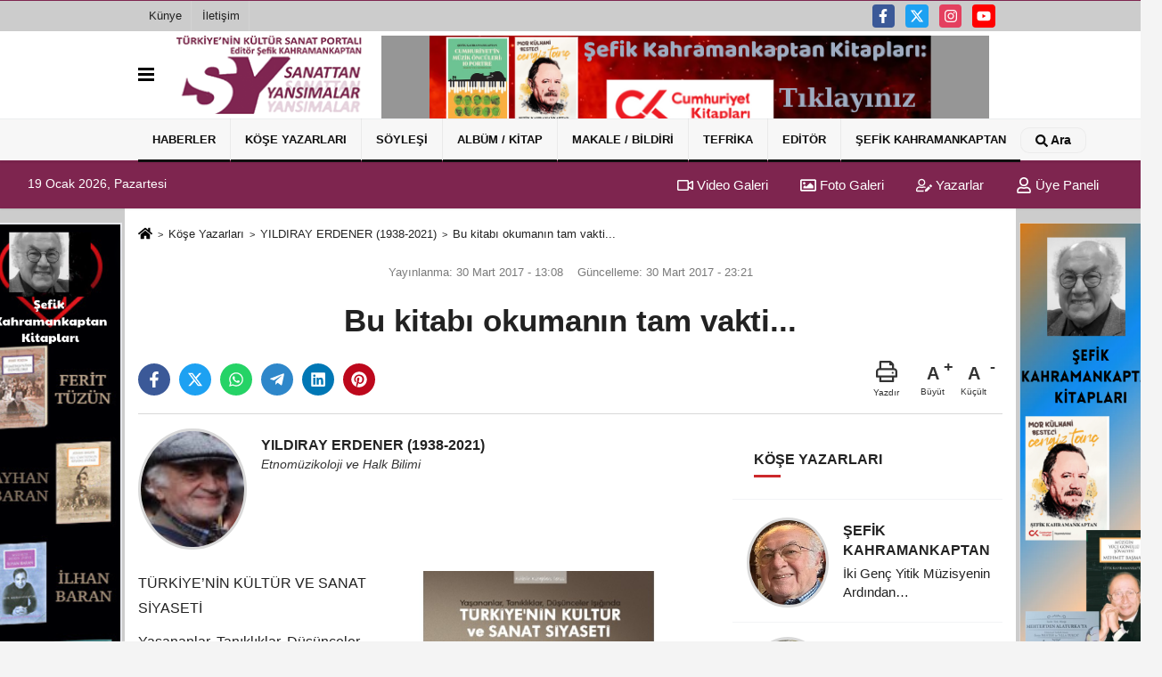

--- FILE ---
content_type: text/html; charset=UTF-8
request_url: https://www.sanattanyansimalar.com/yazarlar/yildiray-erdener/bu-kitabi-okumanin-tam-vakti/1332/
body_size: 18761
content:
 <!DOCTYPE html><html lang="tr-TR"><head> <meta charset="utf-8"> <meta http-equiv="x-dns-prefetch-control" content="on" /> <link rel="dns-prefetch preconnect" href="https://www.google-analytics.com" > <link rel="dns-prefetch preconnect" href="https://fonts.googleapis.com"> <link rel="dns-prefetch preconnect" href="https://cdn2.admatic.com.tr"> <link rel="dns-prefetch preconnect" href="//onesignal.com"> <link rel="dns-prefetch preconnect" href="//www.facebook.com"> <link rel="dns-prefetch preconnect" href="//connect.facebook.net"> <link rel="dns-prefetch preconnect" href="//platform.twitter.com"> <link rel="dns-prefetch preconnect" href="//stats.g.doubleclick.net"> <title>Bu kitabı okumanın tam vakti... - YILDIRAY ERDENER (1938-2021) - www.sanattanyansimalar.com</title> <meta name="title" content="Bu kitabı okumanın tam vakti... - YILDIRAY ERDENER (1938-2021) - www.sanattanyansimalar.com"> <meta name="description" content="YILDIRAY ERDENER (1938-2021) : &quot; Bu kitabı okumanın tam vakti... &quot; "> <meta name="datePublished" content="2017-03-30T13:08:40+03:00"> <meta name="dateModified" content="2017-03-30T23:21:27+03:00"> <meta name="articleSection" content="columnist"> <meta name="articleAuthor" content="YILDIRAY ERDENER (1938-2021)"> <link rel="canonical" href="https://www.sanattanyansimalar.com/yazarlar/yildiray-erdener/bu-kitabi-okumanin-tam-vakti/1332/"/> <link rel="manifest" href="https://www.sanattanyansimalar.com/manifest.json"> <meta name="format-detection" content="telephone=no"/> <meta id="meta-viewport" name="viewport" content="width=1200"> <meta name="content-language" content="tr"><meta name="apple-mobile-web-app-status-bar-style" content="#ebe7e6"> <meta name="msapplication-navbutton-color" content="#ebe7e6"> <meta name="theme-color" content="#ebe7e6"/> <meta http-equiv="content-language" content="tr"/> <meta http-equiv="cache-control" content="no-store, no-cache, must-revalidate, max-age=0"/> <link rel="shortcut icon" type="image/x-icon" href="https://www.sanattanyansimalar.com/favicon.png"> <link rel="apple-touch-icon" href="https://www.sanattanyansimalar.com/favicon.png"> <meta property="og:site_name" content="https://www.sanattanyansimalar.com"/> <meta property="og:type" content="article"/> <meta property="og:title" content="Bu kitabı okumanın tam vakti..."/> <meta property="og:url" content="https://www.sanattanyansimalar.com/yazarlar/yildiray-erdener/bu-kitabi-okumanin-tam-vakti/1332/"/> <meta property="og:description" content="YILDIRAY ERDENER (1938-2021) : &quot; Bu kitabı okumanın tam vakti... &quot; "/> <meta property="og:image" content="https://www.sanattanyansimalar.com/images/yazarlar/yildiray-erdener_3.jpg"/> <meta property="og:locale" content="tr_TR"/> <meta property="og:image:width" content="641"/> <meta property="og:image:height" content="380"/> <meta name="twitter:card" content="summary_large_image"/> <meta name="twitter:url" content="https://www.sanattanyansimalar.com/yazarlar/yildiray-erdener/bu-kitabi-okumanin-tam-vakti/1332/"/> <meta name="twitter:title" content="Bu kitabı okumanın tam vakti..."/> <meta name="twitter:description" content="YILDIRAY ERDENER (1938-2021) : &quot; Bu kitabı okumanın tam vakti... &quot; "/> <meta name="twitter:image:src" content="https://www.sanattanyansimalar.com/images/yazarlar/yildiray-erdener_3.jpg"/> <meta name="twitter:domain" content="https://www.sanattanyansimalar.com"/> <link rel="image_src" type="image/jpeg" href="https://www.sanattanyansimalar.com/images/yazarlar/yildiray-erdener_3.jpg"/> <link href="https://www.sanattanyansimalar.com/makaleler.xml" rel="alternate" title="Köşe Yazıları" type="application/rss+xml"/><link rel="preload" as="style" href="https://www.sanattanyansimalar.com/template/prime/assets/css/app.css?v=2024012618095220241101170332" /><link rel="preload" as="script" href="https://www.sanattanyansimalar.com/template/prime/assets/js/app.js?v=2024012618095220241101170332" /><link rel="stylesheet" type="text/css" media='all' href="https://www.sanattanyansimalar.com/template/prime/assets/css/app.css?v=2024012618095220241101170332"/> <script type="text/javascript"> var facebookApp = ''; var facebookAppVersion = ''; var twitter_username = ''; var reklamtime = "1000"; var domainname = "https://www.sanattanyansimalar.com"; var splashcookie = null; var splashtime = null;	var _TOKEN = "66fc59550b7709bf30ac5a1bd6f4adfa"; </script> <script data-schema="organization" type="application/ld+json"> { "@context": "https://schema.org", "@type": "Organization", "name": "www.sanattanyansimalar.com", "url": "https://www.sanattanyansimalar.com", "logo": { "@type": "ImageObject",	"url": "https://www.sanattanyansimalar.com/images/genel/slogo.png",	"width": 360, "height": 90}, "sameAs": [ "https://www.facebook.com/skahramankaptan", "https://www.youtube.com/channel/UCxubNBeYpkrc6A55CDVMENQ", "https://twitter.com/sanattanyansima", "https://www.instagram.com/sanattan_yansimalar/", "", "", "" ] } </script> <script type="application/ld+json"> { "@context": "https://schema.org", "@type": "BreadcrumbList", "itemListElement": [{ "@type": "ListItem", "position": 1, "item": { "@id": "https://www.sanattanyansimalar.com", "name": "Ana Sayfa" } }, { "@type": "ListItem", "position": 2, "item": { "@id": "https://www.sanattanyansimalar.com/kose-yazarlari/", "name": "Köşe Yazarları" } }, { "@type": "ListItem", "position": 3, "item": { "@id": "https://www.sanattanyansimalar.com/yazar/yildiray-erdener/", "name": "YILDIRAY ERDENER (1938-2021)" } }, { "@type": "ListItem", "position": 4, "item": { "@id": "https://www.sanattanyansimalar.com/yazarlar/yildiray-erdener/bu-kitabi-okumanin-tam-vakti/1332/", "name": "Bu kitabı okumanın tam vakti..." } }] } </script> <script type="application/ld+json">{ "@context": "https://schema.org", "@type": "NewsArticle", "mainEntityOfPage": { "@type": "WebPage", "@id": "https://www.sanattanyansimalar.com/yazarlar/yildiray-erdener/bu-kitabi-okumanin-tam-vakti/1332/" }, "headline": "Bu kitabı okumanın tam vakti...", "name": "Bu kitabı okumanın tam vakti...", "articleBody": "
TÜRKİYE&#39;NİN KÜLTÜR VE SANAT SİYASETİ
Yaşananlar, Tanıklıklar, Düşünceler Işığında
Hüseyin Akbulut, Müzik Eğitimi Yayınları, 2013
Kitap 2013 yılında yayımlanmış olmasına karşın kitapçı raflarına konmadığı ve ancak özel siparişle edinilebildiği için gözünüzden kaçmış olabilir. Edebiyat tadında okunan bu kitap öz yaşam öyküsü gibi yazılmış olsada yazar kendini değil sanki1977-2000 yılları arasında sanatçı ve yönetici olarak çalıştığı Cumhurbaşkanlığı Senfoni Orkestrası (CSO) ve Devlet Opera ve Bale&#39;sinin öz yaşam öykülerini yazmıştır. Daha sonra Kültür Bakanlığı Müsteşar Yardımcısı olarak görev yaptığı (2000-2003) sırada &quot;kültürsüz&quot; Bakan ve Müsteşarlardan kimilerini okuyucularına tanıtmış ve kültürden yoksun politikacıların kültür yaşamımızı nasıl olumsuz bir biçimde etkilediğini belgelere dayanarak açıklamıştır.
Akıcı bir üslup ve düşünsel bir planla yazılmış olan bu kitap 1977-2003 yılları arasındaki politika, sanat ve kültür tarihimize ışık tutacaktır. Adını Mustafa Kemal&#39;in verdiği Cumhurbaşkanlığı Senfoni Orkestrası ve daha sonra Devlet Opera ve Balesinde büyük bir özveriyle görev yapan yazar, Kültür Bakanlığı Müsteşar Yardımcısı olarak ta çalışmış ve 1997&#39;den sonraki çeyrek asırlık zaman dilimi içinde tanıklık ettiği olayları tarafsız bir dille yorumlamıştır. Bu kitabı okuyacak olan genç kuşaklar CSO Müdürü ya da Devlet Opera ve Bale Genel Müdürü olduklarında günlük bürokratik işleri yürütmenin yeterli olmadığını görüp Akbulut&#39;un yaptıklarından esinlenerek geniş kitlelerin yaşam biçimlerini ve sanata yaklaşımlarını değiştirebilirler..
Kültür, kültür politikaları, sanat ve müzik tarihi ile ilgilenen insanların aşağıdaki konulara ilgi duyacağını düşünüyorum. Örneğin; Derinlikli Tarihiyle Cumhurbaşkanlığı Senfoni Orkestrası, &quot;Riyaset-i Cumhur Musiki Heyeti&quot; adını taşıyan orkestranın 1926 ve 1991-1995 yılları arasında gerçekleştirdiği başarılı yurtdışı konserleri ve bu konserlerin kültürden yoksun bir Kültür Bakanı tarafından &quot;turistik gezi&quot; olarak nitelendirilmesi; Evrensel güzellikteki tınıların tadını çıkarmak için Hipodrom&#39;a koşan 50,000-60,000 dinleyici; Uluslararası Aspendos Opera ve Bale Festivalinde Devlet Opera ve Bale temsillerini (bir gecede) izleyen 10,000 yerli ve yabancı müziksever; Esenboğa Havaalanı yolu üzerinde bulunan 10,000 kişilik Türk-Metal Sendikası salonundaki Beethoven&#39;in 9.cu senfonisini dinleyebilmek için &quot;yeni yeşeren tarlalardan, dağlardan, tepelerden akan insan seli&quot; ve bu insan selinin oraya gidememesi için yolları greyderlerle kazdıran Ankara&#39;nın Refah Partili Belediye Başkanı Melih Gökçek; Cumhuriyetin kuruluşundan bu yana 85 yılda yalnızca 4 opera bale birimi&quot; açılmışken 5 kentte daha (Antalya, Gaziantep, Samsun, Van ve Sivas) Opera-Bale Müdürlüklerinin kurulma kararının alınması, 58 yılda dört birime verilen 1,276 sanatçı kadrosuna 775 daha yeni sanatçı kadrosunun eklenmesinin ilginç öyküsü; Cumhurbaşkanları Kenan Evren, Turgut Özal, Süleyman Demirel ve Ahmet Necdet Sezer&#39;in CSO ve Devlet Opera ve Balesiyle olan ilişkileri; 2000-2003 yılları arasında Kültür Bakanlığında üretilen ilginç yeni projeler; Sanatsal yönden hiç bir ayırt edici özelliği olmayan insanların &quot;Devlet Sanatçısı&quot; olması ve bu kurumun siyasileştirilip içinin tamamen boşaltılmasından sonra&quot; Devlet Sanatçısı&quot; ünvanının ortadan kaldırılıp &quot;yok hükmünde&quot; sayılması; Türk bestecilerinin eser üretimlerini teşvik projesi kapsamında Fazıl Say&#39;ın &quot;Nazım Hikmet Oratoryosu&quot;; 1971 yılında kurulan Kültür Bakanlığının &quot;yarım porsiyon&quot; bir bakanlık haline dönüştürülmesi gibi daha bir çok konunun öyküsü bu kitapta yer almaktadır.
Yukarıda &quot;kültürsüz&quot; Kültür Bakanı ve Müsteşarlarından, kültürden yoksun politikacılardan sözedince belki de onlara karşı haksızlık ettiğimi düşünmüş olabilirsiniz.
Sizlere kitaptan bazı örnekler vermek istiyorum. Hüseyin Akbulut&#39;un Opera Genel Müdürlüğü yaptığı dönemde yasalardan habersiz bir Kültür Bakanı Et ve Balık Kurumu Mezbahasında Kesim Şefliği yapmış bir bürokratı Müdür Yardımcısı olarak atar. Opera ve Bale sanatları müdür yardımcılığı yaratıcılığı gerektiren bir pozisyondur oysa &quot;Mezbaha Kesim Şefliği&quot; yaratılmış olanları keserek ortadan kaldırmayı öngörür. Akbulut, kesim şefi bürokratın operadaki yaratıcılığı ortadan kaldırmak için atandığını farkederek yasalara karşı yapılan bu atamaya karşı çıkar ve durdurtur.
Antalya&#39;daki Arkeoloji Müzesini gezen bir başka Kültür Bakanına Antik Roma ve Bizans eserleri hakkında bilgi verilir. Oradan Konya&#39;ya geçen Bakana Selçuklu eserleri gösterilince bakan sinirlenir ve &quot;Türklerin hiçbir eseri yok mu?&quot; diye çıkışır. Ayrıca Antalya Müzesindeki yer sıkışıklığına çözüm bulmak için Roma eserlerinin İtalya&#39;ya, Bizans eserlerinin ise Yunanistan&#39;a gönderilmesini önerir. Kültürsüz &quot;Kültür Bakanı&quot; Antalya&#39;daki Devlet Balesi gösterilerine Cumhurbaşkanının baskısıyla gelmek zorunda kalır ama temsil süresince bale sanatçılarına değil başını öne eğerek yere bakar. Aynı Bakan Opera ve Bale Müdürlüğü bütçesinden 50 milyon lirayı keserek Hacı Bayram Camii çevre düzenlemesine aktarır. Evrensel güzelliklere düşmanlık ve nefretin tohumları ta o zamandan atılmaya başlanmıştır.
Kitapta bu tür örnekler akıcı bir üslupla anlatılır. İdeolojik siyasal anlayışın yöneticileri de Cumhuriyetin anıtsal kurumlarına saldırır onların kapatılmasını ister. Devlet Opera ve Balesinin Kayseri&#39;ye düzenlediği bir turnede Kayseri Belediye Başkanı Genel Müdüre yakınmaktadır: &quot;Ama sayın Genel Müdürüm, ben bale ile bizim kendi sanatlarımızı bir araya getirmekte zorlanıyorum…mandolin çalınırken ürperirim, benim halk türkülerim var, Mozart&#39;tan bana ne…&quot; Gazeteci Hasan Uysal Belediye Başkanı için şunları yazar: &quot;Birisi Mozart&#39;tan iğrenir, öbürü mandolinden, bir başkası violadan çıldırır. Tiyatro kaldırılmalı, opera yasaklanmalı. bale dağıtılmalı. Mozart ve Beethoven asılmalı, Bach ömür boyu, Verdi ile Haydn 20 yıl hapse çarptırılmalı, Türk besteciler ise tek ayak üstünde iki gün beklemeli…&quot;
Bir Cumhurbaşkanının sözlerine tepki gösteren Refah Partili milletvekilleri TBMM&#39;de &quot;Mozart&#39;ın 9.cu senfonisini dinlemek neden çağdaşlık oluyormuş&quot; diye karşı çıkarlar. Kültürsüzlük süreci başlamış Cumhuriyetin getirdiği aydınlanma hareketini karanlıkta boğmak ve tümüyle ortadan kaldırmak için kollar sıvanmıştır.
Sanat ve sanatçılıkla ilgisi olmayan Refah Partili Kültür Bakanları da bir yandan değerli zamanlarını Akbulut&#39;un görevine son vermek için harcarlarken yabancı devletler ve bazı sanat kurumları Akbulut&#39;a Kültür ve Devlet nişanları vermektedirler: İtalya Cumhuriyeti (Cavaliere) Devlet Nişanı; Polonya Devlet Kültür Nişanı; Sevda Cenap And Müzik Vakfı Gümüş Madalyası; Atatürkçü Düşünce İletişim Ödülü; S.Fikri Erten Kültür ve Sanat Hizmet Ödülü; Sanata Saygı Derneği Sanata Hizmet Ödülü; Polifonik Korolar Derneği Ödülü ve Kültür Büyük Ödülü. Bu ödül ilk kez kişiye değil Akbulut&#39;un Genel Müdürlük yaptığı Opera ve Bale kurumuna verilmiştir.
Türkiyenin çoksesli ve çok renkli uygarlık tablosu teksesli bir topluma dönüştürülerek giderek kararmakta, Cumhuriyetin anıtsal kurumları ve tüm değerlerine artan topyekun sakallı saldırı geleceğimizin üzerine karabasan gibi çöreklenmektedir. 2023&#39;te Cumhuriyet&#39;in yapısını tamamen değiştirmek isteyen ideoloji, kültürel değerlerimizi de &quot;cebren ve hile ile&quot; çağdışı başka bir dünyaya taşımaktadır.
Türkiye&#39;nin Kültür ve Sanat Siyaseti kitabı elli-altmış yıl sonra Türkiye&#39;nin Cumhurbaşkanlığı Senfoni Orkestrası, Devlet Opera ve Balesi ve kültür-sanat politikaları üzerine araştırma yapacak olanlara ışık tutacak ve yol gösterecektir.
Yıldıray Erdener
30 Mart 2017
İnternet edinimi için:
http://www.muzikkitaplari.com/turkiyenin-kultur-ve-sanat-siyaseti
", "articleSection": "columnist", "image": { "@type": "ImageObject", "url": "https://www.sanattanyansimalar.com/images/yazarlar/https://www.sanattanyansimalar.com/images/yazarlar/yildiray-erdener_3.jpg", "height": 380, "width": 641 }, "datePublished": "2017-03-30T13:08:40+03:00", "dateModified": "2017-03-30T23:21:27+03:00", "genre": "news",	"isFamilyFriendly":"True",	"publishingPrinciples":"https://www.sanattanyansimalar.com/gizlilik-ilkesi.html",	"thumbnailUrl": "https://www.sanattanyansimalar.com/images/yazarlar/yildiray-erdener_3.jpg", "inLanguage": "tr", "typicalAgeRange": "7-", "keywords": "Köşe Yazarları", "author": { "@type": "Person", "name": "YILDIRAY ERDENER (1938-2021)",	"url": "https://www.sanattanyansimalar.com/yazar/yildiray-erdener/" }, "publisher": { "@type": "Organization", "name": "www.sanattanyansimalar.com", "logo": { "@type": "ImageObject", "url": "https://www.sanattanyansimalar.com/images/genel/slogo.png", "width": 200, "height": 50 } }, "description": "YILDIRAY ERDENER (1938-2021) : &quot; Bu kitabı okumanın tam vakti... &quot; "
} </script> </head> <body class=""> <div class="container position-relative"><div class="sabit-reklam "><div class=" text-center" ><div class=" mb15"><a href="https://www.pankitap.com/sefik-kahramankaptan" rel="nofollow" target="_blank"><img data-src="https://www.sanattanyansimalar.com/images/reklam/Ekran-Resmi-2024-01-28-12.27.37.png" alt="Reklam" class="img-fluid lazy" /></a></div></div></div><div class="sabit-reklam sag-sabit "><div class=" text-center" ><div class=" mb15"><a href="https://www.pankitap.com/sefik-kahramankaptan" rel="nofollow" target="_blank"><img data-src="https://www.sanattanyansimalar.com/images/reklam/Ekran-Resmi-2024-01-28-13.02.26.png" alt="Reklam" class="img-fluid lazy" /></a></div></div></div></div> <div class="container-fluid d-md-block d-none header-border"><div class="container d-md-block d-none"><div class="row"><div class="col-md-7"><ul class="nav text-12 float-left"> <li><a class="nav-link-top" href="https://www.sanattanyansimalar.com/kunye.html" title="Künye" rel="external">Künye</a></li><li><a class="nav-link-top" href="https://www.sanattanyansimalar.com/iletisim.html" title="İletişim" rel="external">İletişim</a></li> </ul></div><div class="col-md-5"><div class="my-1 float-right"> <a href="https://www.facebook.com/skahramankaptan" title="https://www.facebook.com/skahramankaptan" target="_blank" rel="noopener" class="bg-facebook btn btn-icon-top rounded mr-2"><svg width="16" height="16" class="svg-wh"> <use xlink:href="https://www.sanattanyansimalar.com/template/prime/assets/img/spritesvg.svg#facebook-f" /> </svg> </a> <a href="https://twitter.com/sanattanyansima" title="https://twitter.com/sanattanyansima" target="_blank" rel="noopener" class="bg-twitter btn btn-icon-top rounded mr-2"><svg width="16" height="16" class="svg-wh"> <use xlink:href="https://www.sanattanyansimalar.com/template/prime/assets/img/spritesvg.svg#twitterx" /> </svg> </a> <a href="https://www.instagram.com/sanattan_yansimalar/" title="https://www.instagram.com/sanattan_yansimalar/" target="_blank" rel="noopener" class="bg-instagram btn btn-icon-top rounded mr-2"><svg width="16" height="16" class="svg-wh"> <use xlink:href="https://www.sanattanyansimalar.com/template/prime/assets/img/spritesvg.svg#instagram" /> </svg> </a> <a href="https://www.youtube.com/channel/UCxubNBeYpkrc6A55CDVMENQ" title="https://www.youtube.com/channel/UCxubNBeYpkrc6A55CDVMENQ" target="_blank" rel="noopener" class="bg-youtube btn btn-icon-top rounded mr-2"><svg width="16" height="16" class="svg-wh"> <use xlink:href="https://www.sanattanyansimalar.com/template/prime/assets/img/spritesvg.svg#youtube" /> </svg> </a> </div></div> </div> </div></div><nav class="bg-white align-items-center header header-v2 box-shadow-menu"> <div class="navbar navbar-expand-lg"> <div class="container"> <div class="menu" data-toggle="modal" data-target="#menu-aside" data-toggle-class="modal-open-aside"> <span class="menu-item"></span> <span class="menu-item"></span> <span class="menu-item"></span> </div> <a class="navbar-brand mr-auto logo align-items-center" href="https://www.sanattanyansimalar.com" title="Sanattan Yansımalar / Türkiye'nin Kültür-Sanat Portalı"><picture> <source data-srcset="https://www.sanattanyansimalar.com/images/genel/slogo.webp?v=2024012618095220241101170332" type="image/webp" class="img-fluid logoh"> <source data-srcset="https://www.sanattanyansimalar.com/images/genel/slogo.png?v=2024012618095220241101170332" type="image/jpeg" class="img-fluid logoh"> <img src="https://www.sanattanyansimalar.com/images/genel/slogo.png?v=2024012618095220241101170332" alt="Anasayfa" class="img-fluid logoh" width="100%" height="100%"></picture></a> <div class="d-none d-md-block yediyuzyirmisekiz"> <div class="container text-center" ><div class=" mb15"><a href="https://www.cumhuriyetkitap.com.tr/sefik-kahramankaptan?srsltid=AfmBOorkEHK9UZDvCcd8vPBgXwVZrLd5HAJYtFQTkT1EfyXrL-kB8Wjy" rel="nofollow" target="_blank"><img data-src="https://www.sanattanyansimalar.com/images/reklam/Ekran-Resmi-2025-05-20-14.03.21.png" alt="Reklam" class="img-fluid lazy" /></a></div></div> </div> <ul class="navbar-nav ml-auto align-items-center font-weight-bolder d-block d-md-none"> <li class="nav-item"><a href="javascript:;" data-toggle="modal" data-target="#search-box" class="search-button nav-link py-1" title="Arama"><svg class="svg-bl" width="14" height="18"> <use xlink:href="https://www.sanattanyansimalar.com/template/prime/assets/img/spritesvg.svg#search" /> </svg> <span> Ara</span></a></li> </ul></div> </div> <div class="navbar navbar-expand-lg border-top header-v2-navbar d-none d-md-flex"> <div class="container"> <ul class="navbar-nav mr-auto font-weight-bolder nav-active-border bottom b-primary d-none d-md-flex"> <li class="nav-item text-uppercase"><a class="nav-link text-uppercase" href="https://www.sanattanyansimalar.com/genel-haberler/" title="Haberler" rel="external" style="box-shadow: inset 0px -3px 0px ">Haberler</a></li><li class="nav-item text-uppercase"><a class="nav-link text-uppercase" href="https://www.sanattanyansimalar.com/kose-yazarlari/" title="Köşe Yazarları" rel="external" style="box-shadow: inset 0px -3px 0px ">Köşe Yazarları</a></li><li class="nav-item text-uppercase"><a class="nav-link text-uppercase" href="https://www.sanattanyansimalar.com/soylesi/" title="Söyleşi" rel="external" style="box-shadow: inset 0px -3px 0px ">Söyleşi</a></li><li class="nav-item text-uppercase"><a class="nav-link text-uppercase" href="https://www.sanattanyansimalar.com/cd-kitap/" title="Albüm / Kitap" rel="external" style="box-shadow: inset 0px -3px 0px ">Albüm / Kitap</a></li><li class="nav-item text-uppercase"><a class="nav-link text-uppercase" href="https://www.sanattanyansimalar.com/makale---bildiri/" title="Makale / Bildiri" rel="external" style="box-shadow: inset 0px -3px 0px ">Makale / Bildiri</a></li><li class="nav-item dropdown dropdown-hover"><a class="nav-link text-uppercase" href="https://www.sanattanyansimalar.com/tefrika/" title="Tefrika" rel="external" style="box-shadow: inset 0px -3px 0px ">Tefrika</a><div class="dropdown-menu px-2 py-2"><a class="d-block p-1 text-nowrap nav-link" href="https://www.sanattanyansimalar.com/brezilya-da-piyano/" title="BREZİLYA'DA PİYANO" rel="external">BREZİLYA'DA PİYANO</a><a class="d-block p-1 text-nowrap nav-link" href="https://www.sanattanyansimalar.com/kafdaginin-ardindan-bir-bey-oglu/" title="KAFDAĞININ ARDINDAN BİR BEY OĞLU" rel="external">KAFDAĞININ ARDINDAN BİR BEY OĞLU</a></div></li><li class="nav-item text-uppercase"><a class="nav-link text-uppercase" href="https://www.sanattanyansimalar.com/editorden/" title="Editör" rel="external" style="box-shadow: inset 0px -3px 0px ">Editör</a></li><li class="nav-item dropdown dropdown-hover"><a class="nav-link text-uppercase" href="https://www.sanattanyansimalar.com/yazar/sefik-kahramankaptan/" rel="external" style="box-shadow: inset 0px -3px 0px ">ŞEFİK KAHRAMANKAPTAN</a><div class="dropdown-menu px-2 py-2"><a class="d-block p-1 text-nowrap nav-link" href="https://www.sanattanyansimalar.com/sefik-kahramankaptan-kitaplari/" title="KİTAPLARI" rel="external">KİTAPLARI</a><a class="d-block p-1 text-nowrap nav-link" href="https://www.sanattanyansimalar.com/librettolari/" title="LİBRETTOLARI" rel="external">LİBRETTOLARI</a><a class="d-block p-1 text-nowrap nav-link" href="https://www.sanattanyansimalar.com/bildirileri-1/" title="BİLDİRİLERİ-1" rel="external">BİLDİRİLERİ-1</a><a class="d-block p-1 text-nowrap nav-link" href="https://www.sanattanyansimalar.com/bildirileri-2/" title="BİLDİRİLERİ-2" rel="external">BİLDİRİLERİ-2</a><a class="d-block p-1 text-nowrap nav-link" href="https://www.sanattanyansimalar.com/sefik-kahramankaptan-cd-yapimlari/" title="CD YAPIMLARI" rel="external">CD YAPIMLARI</a></div></li> </ul> <ul class="navbar-nav ml-auto align-items-center font-weight-bolder"> <li class="nav-item"><a href="javascript:;" data-toggle="modal" data-target="#search-box" class="search-button nav-link py-1" title="Arama"><svg class="svg-w" width="14" height="14"> <use xlink:href="https://www.sanattanyansimalar.com/template/prime/assets/img/spritesvg.svg#search" /> </svg> <span> Ara</span></a></li> </ul> </div> </div></nav></header><div class="container-fluid d-md-block sondakika-bg d-print-none"> <div class="row py-s px-3"> <div class="col-md-5"> <span id="bugun">Bugün <script> function tarihsaat() { var b = new Date, g = b.getSeconds(), d = b.getMinutes(), a = b.getHours(), c = b.getDay(), h = b.getDate(), k = b.getMonth(), b = b.getFullYear(); 10 > a && (a = "0" + a); 10 > g && (g = "0" + g); 10 > d && (d = "0" + d); document.getElementById("bugun").innerHTML = h + " " + "Ocak Şubat Mart Nisan Mayıs Haziran Temmuz Ağustos Eylül Ekim Kasım Aralık".split(" ")[k] + " " + b + ", " + "Pazar Pazartesi Salı Çarşamba Perşembe Cuma Cumartesi".split(" ")[c] + " "; setTimeout("tarihsaat()", 1E3) } function CC_noErrors() { return !0 } window.onerror = CC_noErrors; function bookmarksite(b, g) { document.all ? window.external.AddFavorite(g, b) : window.sidebar && window.sidebar.addPanel(b, g, "") } tarihsaat();</script></span> </div> <div class="col-md-7 d-none d-md-block"> <div class="text-right text-16"><a href="https://www.sanattanyansimalar.com/video-galeri/" class="px-3" title="Video Galeri" rel="external"><svg class="svg-whss" width="18" height="18"> <use xlink:href="https://www.sanattanyansimalar.com/template/prime/assets/img/sprite.svg#video" /> </svg> Video Galeri</a> <a href="https://www.sanattanyansimalar.com/foto-galeri/" class="px-3" title="Foto Galeri" rel="external"><svg class="svg-whss" width="18" height="18"> <use xlink:href="https://www.sanattanyansimalar.com/template/prime/assets/img/sprite.svg#image" /> </svg> Foto Galeri</a> <a href="https://www.sanattanyansimalar.com/kose-yazarlari/" class="px-3" title="Köşe Yazarları" rel="external"><svg class="svg-whss" width="18" height="18"> <use xlink:href="https://www.sanattanyansimalar.com/template/prime/assets/img/sprite.svg#user-edit" /> </svg> Yazarlar</a> <a class="px-3" href="https://www.sanattanyansimalar.com/kullanici-girisi/" rel="external"><svg class="svg-whss" width="18" height="18"> <use xlink:href="https://www.sanattanyansimalar.com/template/prime/assets/img/sprite.svg#user" /> </svg> Üye Paneli</a> </div> </div> </div></div> <div class="fixed-share bg-white box-shadow is-hidden align-items-center d-flex post-tools px-3"> <span class="bg-facebook post-share share-link" onClick="ShareOnFacebook('https://www.sanattanyansimalar.com/yazarlar/yildiray-erdener/bu-kitabi-okumanin-tam-vakti/1332/');return false;" title="facebook"><svg width="18" height="18" class="svg-wh"><use xlink:href="https://www.sanattanyansimalar.com/template/prime/assets/img/sprite.svg?v=1#facebook-f"></use></svg> </span> <span class="bg-twitter post-share share-link" onClick="ShareOnTwitter('https://www.sanattanyansimalar.com/yazarlar/yildiray-erdener/bu-kitabi-okumanin-tam-vakti/1332/', 'tr', '', 'Bu kitabı okumanın tam vakti...')" title="twitter"><svg width="18" height="18" class="svg-wh"><use xlink:href="https://www.sanattanyansimalar.com/template/prime/assets/img/sprite.svg?v=1#twitterx"></use></svg> </span> <a target="_blank" title="whatsapp" class="bg-whatsapp post-share share-link" href="https://api.whatsapp.com/send?text=Bu kitabı okumanın tam vakti... https://www.sanattanyansimalar.com/yazarlar/yildiray-erdener/bu-kitabi-okumanin-tam-vakti/1332/"><svg width="18" height="18" class="svg-wh"><use xlink:href="https://www.sanattanyansimalar.com/template/prime/assets/img/sprite.svg?v=1#whatsapp"></use></svg> </a> <a target="_blank" title="telegram" rel="noopener" class="bg-telegram post-share share-link" href="https://t.me/share/url?url=https://www.sanattanyansimalar.com/yazarlar/yildiray-erdener/bu-kitabi-okumanin-tam-vakti/1332/&text=Bu kitabı okumanın tam vakti..."><svg width="18" height="18" class="svg-wh"><use xlink:href="https://www.sanattanyansimalar.com/template/prime/assets/img/sprite.svg?v=1#telegram"></use></svg></a> <a target="_blank" rel="noopener" class="bg-linkedin post-share share-link" href="https://www.linkedin.com/shareArticle?url=https://www.sanattanyansimalar.com/yazarlar/yildiray-erdener/bu-kitabi-okumanin-tam-vakti/1332/" title="linkedin"><svg width="18" height="18" class="svg-wh"><use xlink:href="https://www.sanattanyansimalar.com/template/prime/assets/img/sprite.svg?v=1#linkedin"></use></svg></a> <a target="_blank" rel="noopener" class="bg-pinterest post-share share-link" href="https://pinterest.com/pin/create/button/?url=https://www.sanattanyansimalar.com/yazarlar/yildiray-erdener/bu-kitabi-okumanin-tam-vakti/1332/&media=https://www.sanattanyansimalar.com/images/yazarlar/yildiray-erdener_3.jpg&description=Bu kitabı okumanın tam vakti..." title="pinterest"><svg width="18" height="18" class="svg-wh"><use xlink:href="https://www.sanattanyansimalar.com/template/prime/assets/img/sprite.svg?v=1#pinterest"></use></svg></a> <div class="ml-auto d-flex align-items-center"> <a href="javascript:;" class="font-buyut text-muted text-center font-button plus mr-2"> <span>A</span> <div class="text-10 font-weight-normal">Büyüt</div> </a> <a href="javascript:;" class="font-kucult text-muted text-center font-button mr-2"> <span>A</span> <div class="text-10 font-weight-normal">Küçült</div> </a> </div> </div> <div class="print-body"> <div class="container py-1 bg-white"> <nav aria-label="breadcrumb"> <ol class="breadcrumb justify-content-left"> <li class="breadcrumb-item"><a href="https://www.sanattanyansimalar.com" title="anasayfa"><svg class="svg-br-2" width="16" height="16"><use xlink:href="https://www.sanattanyansimalar.com/template/prime/assets/img/sprite.svg?v=1#home" /></svg></a> </li> <li class="breadcrumb-item"><a href="https://www.sanattanyansimalar.com/kose-yazarlari/" title="Köşe Yazarları">Köşe Yazarları</a></li> <li class="breadcrumb-item"><a href="https://www.sanattanyansimalar.com/yazar/yildiray-erdener/" title="YILDIRAY ERDENER (1938-2021)">YILDIRAY ERDENER (1938-2021)</a> </li> <li class="breadcrumb-item active d-md-block d-none" aria-current="page"><a href="https://www.sanattanyansimalar.com/yazarlar/yildiray-erdener/bu-kitabi-okumanin-tam-vakti/1332/" title="Bu kitabı okumanın tam vakti...">Bu kitabı okumanın tam vakti...</a></li> </ol> </nav> <div class="my-3" id="makale-1332"> <div class="text-md-center"> <div class="text-muted text-sm py-2 d-md-flex align-items-center justify-content-center"> <div class="d-md-block text-12 text-fade"><svg class="svg-gr-2 d-none" width="14" height="14"><use xlink:href="https://www.sanattanyansimalar.com/template/prime/assets/img/sprite.svg?v=1#clock"></use></svg> Yayınlanma: 30 Mart 2017 - 13:08 </div> <div class="text-12 ml-md-3 text-fade"> Güncelleme: 30 Mart 2017 - 23:21</div> </div> <h1 class="text-36 post-title my-2 py-2 font-weight-bold"> Bu kitabı okumanın tam vakti... </h1> <div class="text-muted text-sm py-2 d-md-none align-items-center d-flex text-nowrap"> <div> 30 Mart 2017 - 13:08 </div> <div class="ml-3 d-none d-md-block"> Güncelleme: 30 Mart 2017 - 23:21 </div> </div> <div class="fix-socials_btm d-flex d-md-none"> <div class="post-tools"> <a rel="noopener" class="post-share share-link" href="https://www.sanattanyansimalar.com" title="Ana Sayfa"><svg width="18" height="18" class="svg-wh"><use xlink:href="https://www.sanattanyansimalar.com/template/prime/assets/img/sprite.svg?v=1#home"></use></svg></a> <span class="bg-facebook post-share share-link" onClick="ShareOnFacebook('https://www.sanattanyansimalar.com/yazarlar/yildiray-erdener/bu-kitabi-okumanin-tam-vakti/1332/');return false;" title="facebook"><svg width="18" height="18" class="svg-wh"><use xlink:href="https://www.sanattanyansimalar.com/template/prime/assets/img/sprite.svg?v=1#facebook-f"></use></svg> </span> <span class="bg-twitter post-share share-link" onClick="ShareOnTwitter('https://www.sanattanyansimalar.com/yazarlar/yildiray-erdener/bu-kitabi-okumanin-tam-vakti/1332/', 'tr', '', 'Bu kitabı okumanın tam vakti...')" title="twitter"><svg width="18" height="18" class="svg-wh"><use xlink:href="https://www.sanattanyansimalar.com/template/prime/assets/img/sprite.svg?v=1#twitterx"></use></svg> </span> <a target="_blank" rel="noopener" class="bg-whatsapp post-share share-link" href="https://api.whatsapp.com/send?text=Bu kitabı okumanın tam vakti... https://www.sanattanyansimalar.com/yazarlar/yildiray-erdener/bu-kitabi-okumanin-tam-vakti/1332/" title="whatsapp"><svg width="18" height="18" class="svg-wh"><use xlink:href="https://www.sanattanyansimalar.com/template/prime/assets/img/sprite.svg?v=1#whatsapp"></use></svg></a> <a target="_blank" rel="noopener" class="bg-telegram post-share share-link" href="https://t.me/share/url?url=https://www.sanattanyansimalar.com/yazarlar/yildiray-erdener/bu-kitabi-okumanin-tam-vakti/1332/&text=Bu kitabı okumanın tam vakti..." title="telegram"><svg width="18" height="18" class="svg-wh"><use xlink:href="https://www.sanattanyansimalar.com/template/prime/assets/img/sprite.svg?v=1#telegram"></use></svg></a> <a target="_blank" rel="noopener" class="bg-linkedin post-share share-link" href="https://www.linkedin.com/shareArticle?url=https://www.sanattanyansimalar.com/yazarlar/yildiray-erdener/bu-kitabi-okumanin-tam-vakti/1332/" title="linkedin"><svg width="18" height="18" class="svg-wh"><use xlink:href="https://www.sanattanyansimalar.com/template/prime/assets/img/sprite.svg?v=1#linkedin"></use></svg></a> <a target="_blank" rel="noopener" class="bg-pinterest post-share share-link" href="https://pinterest.com/pin/create/button/?url=https://www.sanattanyansimalar.com/yazarlar/yildiray-erdener/bu-kitabi-okumanin-tam-vakti/1332/&media=https://www.sanattanyansimalar.com/images/yazarlar/yildiray-erdener_3.jpg&description=Bu kitabı okumanın tam vakti..." title="pinterest"><svg width="18" height="18" class="svg-wh"><use xlink:href="https://www.sanattanyansimalar.com/template/prime/assets/img/sprite.svg?v=1#pinterest"></use></svg></a> <div class="ml-5 ml-auto d-flex align-items-center"> </div> </div></div> <div class="post-tools my-3 d-flex d-print-none flex-scroll flex-wrap"> <a class="bg-facebook post-share share-link" onClick="ShareOnFacebook('https://www.sanattanyansimalar.com/yazarlar/yildiray-erdener/bu-kitabi-okumanin-tam-vakti/1332/');return false;" title="facebook"><svg width="18" height="18" class="svg-wh"><use xlink:href="https://www.sanattanyansimalar.com/template/prime/assets/img/sprite.svg?v=1#facebook-f"></use></svg> </a> <a class="bg-twitter post-share share-link" onClick="ShareOnTwitter('https://www.sanattanyansimalar.com/yazarlar/yildiray-erdener/bu-kitabi-okumanin-tam-vakti/1332/', 'tr', '', 'Bu kitabı okumanın tam vakti...')" title="twitter"><svg width="18" height="18" class="svg-wh"><use xlink:href="https://www.sanattanyansimalar.com/template/prime/assets/img/sprite.svg?v=1#twitterx"></use></svg> </a> <a class="bg-whatsapp post-share share-link" href="https://api.whatsapp.com/send?text=Bu kitabı okumanın tam vakti... https://www.sanattanyansimalar.com/yazarlar/yildiray-erdener/bu-kitabi-okumanin-tam-vakti/1332/" title="whatsapp"><svg width="18" height="18" class="svg-wh"><use xlink:href="https://www.sanattanyansimalar.com/template/prime/assets/img/sprite.svg?v=1#whatsapp"></use></svg></a> <a target="_blank" rel="noopener" class="bg-telegram post-share share-link" href="https://t.me/share/url?url=https://www.sanattanyansimalar.com/yazarlar/yildiray-erdener/bu-kitabi-okumanin-tam-vakti/1332/&text=Bu kitabı okumanın tam vakti..." title="telegram"><svg width="18" height="18" class="svg-wh"><use xlink:href="https://www.sanattanyansimalar.com/template/prime/assets/img/sprite.svg?v=1#telegram"></use></svg></a> <a target="_blank" rel="noopener" class="bg-linkedin post-share share-link" href="https://www.linkedin.com/shareArticle?url=https://www.sanattanyansimalar.com/yazarlar/yildiray-erdener/bu-kitabi-okumanin-tam-vakti/1332/" title="linkedin"><svg width="18" height="18" class="svg-wh"><use xlink:href="https://www.sanattanyansimalar.com/template/prime/assets/img/sprite.svg?v=1#linkedin"></use></svg></a> <a target="_blank" rel="noopener" class="bg-pinterest post-share share-link" href="https://pinterest.com/pin/create/button/?url=https://www.sanattanyansimalar.com/yazarlar/yildiray-erdener/bu-kitabi-okumanin-tam-vakti/1332/&media=https://www.sanattanyansimalar.com/images/yazarlar/yildiray-erdener_3.jpg&description=Bu kitabı okumanın tam vakti..." title="pinterest"><svg width="18" height="18" class="svg-wh"><use xlink:href="https://www.sanattanyansimalar.com/template/prime/assets/img/sprite.svg?v=1#pinterest"></use></svg></a> <div class="ml-5 ml-auto d-flex align-items-center"> <a href="javascript:;" class="text-muted text-center mr-4 printer d-none d-md-inline-block"> <svg class="svg-gr" width="24" height="24"><use xlink:href="https://www.sanattanyansimalar.com/template/prime/assets/img/sprite.svg?v=1#print" /></svg> <div class="text-10">Yazdır</div> </a> <a href="javascript:;" class="font-buyut text-muted text-center font-button plus mr-2"> <span>A</span> <div class="text-10 font-weight-normal">Büyüt</div> </a> <a href="javascript:;" class="font-kucult text-muted text-center font-button mr-2"> <span>A</span> <div class="text-10 font-weight-normal">Küçült</div> </a> </div> </div> </div> <div class="border-bottom my-3"></div> <div class="row"> <div class="col-md-8"> <div class="d-flex mb-4"> <div class="lazy"> <img src="https://www.sanattanyansimalar.com/template/prime/assets/img/80x90.jpg?v=2024012618095220241101170332" data-src="https://www.sanattanyansimalar.com/images/yazarlar/t_yildiray-erdener_3.jpg?v=2024012618095220241101170332" width="122" height="136" alt="Bu kitabı okumanın tam vakti..." class="img-fluid media bg-transparent lazy rounded-circle" /> </div> <div class="text-16 text-dark mt-2 ml-3"> <div class="font-weight-bold text-18"><a href="https://www.sanattanyansimalar.com/yazar/yildiray-erdener/">YILDIRAY ERDENER (1938-2021)</a></div> <div class="text-14 text-muted"><i>Etnomüzikoloji ve Halk Bilimi</i></div> </div> </div> <div class="lazy mb-4 responsive-image"> </div> <div class="post-body my-4"> <div class="detay" property="articleBody"> <p> <p style="margin-bottom: 0in"><img alt="" height="375" src="https://www.sanattanyansimalar.com/images/turkiyenin-kultur-sanat-siyaseti-600x600.jpg" style="float: right;" width="375" /></p><p style="margin-bottom: 0in"><span style="font-family:lucida sans unicode,lucida grande,sans-serif;">TÜRKİYE’NİN KÜLTÜR VE SANAT SİYASETİ</span></p><p style="margin-bottom: 0in"><span style="font-family:lucida sans unicode,lucida grande,sans-serif;">Yaşananlar, Tanıklıklar, Düşünceler Işığında</span></p><p style="margin-bottom: 0in"><span style="font-family:lucida sans unicode,lucida grande,sans-serif;">Hüseyin Akbulut, Müzik Eğitimi Yayınları, 2013</span></p><p style="margin-bottom: 0in; line-height: 150%"><span style="font-family:lucida sans unicode,lucida grande,sans-serif;">Kitap 2013 yılında yayımlanmış olmasına karşın kitapçı raflarına konmadığı ve ancak özel siparişle edinilebildiği için gözünüzden kaçmış olabilir. Edebiyat tadında okunan bu kitap öz yaşam öyküsü gibi yazılmış olsada yazar kendini değil sanki1977-2000 yılları arasında sanatçı ve yönetici olarak çalıştığı Cumhurbaşkanlığı Senfoni Orkestrası (CSO) ve Devlet Opera ve Bale’sinin öz yaşam öykülerini yazmıştır. Daha sonra Kültür Bakanlığı Müsteşar Yardımcısı olarak görev yaptığı (2000-2003) sırada “<i>kültürsüz</i>” Bakan ve Müsteşarlardan kimilerini okuyucularına tanıtmış ve kültürden yoksun politikacıların kültür yaşamımızı nasıl olumsuz bir biçimde etkilediğini belgelere dayanarak açıklamıştır. </span></p><p style="margin-bottom: 0in; line-height: 150%"><span style="font-family:lucida sans unicode,lucida grande,sans-serif;">Akıcı bir üslup ve düşünsel bir planla yazılmış olan bu kitap 1977-2003 yılları arasındaki politika, sanat ve kültür tarihimize ışık tutacaktır. Adını Mustafa Kemal’in verdiği Cumhurbaşkanlığı Senfoni Orkestrası ve daha sonra Devlet Opera ve Balesinde büyük bir özveriyle görev yapan yazar, Kültür Bakanlığı Müsteşar Yardımcısı olarak ta çalışmış ve 1997’den sonraki çeyrek asırlık zaman dilimi içinde tanıklık ettiği olayları tarafsız bir dille yorumlamıştır. Bu kitabı okuyacak olan genç kuşaklar CSO Müdürü ya da Devlet Opera ve Bale Genel Müdürü olduklarında günlük bürokratik işleri yürütmenin yeterli olmadığını görüp Akbulut’un yaptıklarından esinlenerek geniş kitlelerin yaşam biçimlerini ve sanata yaklaşımlarını değiştirebilirler..</span></p><p style="margin-bottom: 0in; line-height: 150%"><span style="font-family:lucida sans unicode,lucida grande,sans-serif;">Kültür, kültür politikaları, sanat ve müzik tarihi ile ilgilenen insanların aşağıdaki konulara ilgi duyacağını düşünüyorum. Örneğin; Derinlikli Tarihiyle Cumhurbaşkanlığı Senfoni Orkestrası, “<i>Riyaset-i Cumhur Musiki Heyeti</i>” adını taşıyan orkestranın 1926 ve 1991-1995 yılları arasında gerçekleştirdiği başarılı yurtdışı konserleri ve bu konserlerin kültürden yoksun bir Kültür Bakanı tarafından “<i>turistik gezi</i>” olarak nitelendirilmesi; Evrensel güzellikteki tınıların tadını çıkarmak için Hipodrom’a koşan 50,000-60,000 dinleyici; Uluslararası Aspendos Opera ve Bale Festivalinde Devlet Opera ve Bale temsillerini (bir gecede) izleyen 10,000 yerli ve yabancı müziksever; Esenboğa Havaalanı yolu üzerinde bulunan 10,000 kişilik Türk-Metal Sendikası salonundaki Beethoven’in 9.cu senfonisini dinleyebilmek için “<i>yeni yeşeren tarlalardan, dağlardan, tepelerden akan insan seli</i>” ve bu insan selinin oraya gidememesi için yolları greyderlerle kazdıran Ankara’nın Refah Partili Belediye Başkanı Melih Gökçek; Cumhuriyetin kuruluşundan bu yana 85 yılda yalnızca 4 opera bale birimi” açılmışken 5 kentte daha (Antalya, Gaziantep, Samsun, Van ve Sivas) Opera-Bale Müdürlüklerinin kurulma kararının alınması, 58 yılda dört birime verilen 1,276 sanatçı kadrosuna 775 daha yeni sanatçı kadrosunun eklenmesinin ilginç öyküsü; Cumhurbaşkanları Kenan Evren, Turgut Özal, Süleyman Demirel ve Ahmet Necdet Sezer’in CSO ve Devlet Opera ve Balesiyle olan ilişkileri; 2000-2003 yılları arasında Kültür Bakanlığında üretilen ilginç yeni projeler; Sanatsal yönden hiç bir ayırt edici özelliği olmayan insanların “Devlet Sanatçısı” olması ve bu kurumun siyasileştirilip içinin tamamen boşaltılmasından sonra“ Devlet Sanatçısı” ünvanının ortadan kaldırılıp “yok hükmünde” sayılması; Türk bestecilerinin eser üretimlerini teşvik projesi kapsamında Fazıl Say’ın “Nazım Hikmet Oratoryosu”; 1971 yılında kurulan Kültür Bakanlığının “<i>yarım porsiyon</i>” bir bakanlık haline dönüştürülmesi gibi daha bir çok konunun öyküsü bu kitapta yer almaktadır.</span></p><p style="margin-bottom: 0in; line-height: 150%"><span style="font-family:lucida sans unicode,lucida grande,sans-serif;">Yukarıda “<i>kültürsüz</i>” Kültür Bakanı ve Müsteşarlarından, kültürden yoksun politikacılardan sözedince belki de onlara karşı haksızlık ettiğimi düşünmüş olabilirsiniz.</span></p><p style="margin-bottom: 0in; line-height: 150%"><span style="font-family:lucida sans unicode,lucida grande,sans-serif;">Sizlere kitaptan bazı örnekler vermek istiyorum. Hüseyin Akbulut’un Opera Genel Müdürlüğü yaptığı dönemde yasalardan habersiz bir Kültür Bakanı Et ve Balık Kurumu Mezbahasında Kesim Şefliği yapmış bir bürokratı Müdür Yardımcısı olarak atar. Opera ve Bale sanatları müdür yardımcılığı yaratıcılığı gerektiren bir pozisyondur oysa “<i>Mezbaha Kesim Şefliği</i>” yaratılmış olanları keserek ortadan kaldırmayı öngörür. Akbulut, kesim şefi bürokratın operadaki yaratıcılığı ortadan kaldırmak için atandığını farkederek yasalara karşı yapılan bu atamaya karşı çıkar ve durdurtur.</span></p><p style="margin-bottom: 0in; line-height: 150%"><span style="font-family:lucida sans unicode,lucida grande,sans-serif;">Antalya’daki Arkeoloji Müzesini gezen bir başka Kültür Bakanına Antik Roma ve Bizans eserleri hakkında bilgi verilir. Oradan Konya’ya geçen Bakana Selçuklu eserleri gösterilince bakan sinirlenir ve “<i>Türklerin hiçbir eseri yok mu</i>?” diye çıkışır. Ayrıca Antalya Müzesindeki yer sıkışıklığına çözüm bulmak için Roma eserlerinin İtalya’ya, Bizans eserlerinin ise Yunanistan’a gönderilmesini önerir. Kültürsüz “Kültür Bakanı” Antalya’daki Devlet Balesi gösterilerine Cumhurbaşkanının baskısıyla gelmek zorunda kalır ama temsil süresince bale sanatçılarına değil başını öne eğerek yere bakar. Aynı Bakan Opera ve Bale Müdürlüğü bütçesinden 50 milyon lirayı keserek Hacı Bayram Camii çevre düzenlemesine aktarır. Evrensel güzelliklere düşmanlık ve nefretin tohumları ta o zamandan atılmaya başlanmıştır. </span></p><p style="margin-bottom: 0in; line-height: 150%"><span style="font-family:lucida sans unicode,lucida grande,sans-serif;">Kitapta bu tür örnekler akıcı bir üslupla anlatılır. İdeolojik siyasal anlayışın yöneticileri de Cumhuriyetin anıtsal kurumlarına saldırır onların kapatılmasını ister. Devlet Opera ve Balesinin Kayseri’ye düzenlediği bir turnede Kayseri Belediye Başkanı Genel Müdüre yakınmaktadır: “<i>Ama sayın Genel Müdürüm, ben bale ile bizim kendi sanatlarımızı bir araya getirmekte zorlanıyorum…mandolin çalınırken ürperirim, benim halk türkülerim var, Mozart’tan bana ne</i>…” Gazeteci Hasan Uysal Belediye Başkanı için şunları yazar: <i>“Birisi Mozart’tan iğrenir, öbürü mandolinden, bir başkası violadan çıldırır. Tiyatro kaldırılmalı, opera yasaklanmalı. bale dağıtılmalı. Mozart ve Beethoven asılmalı, Bach ömür boyu, Verdi ile Haydn 20 yıl hapse çarptırılmalı, Türk besteciler ise tek ayak üstünde iki gün beklemeli</i>…” </span></p><p style="margin-bottom: 0in; line-height: 150%"><span style="font-family:lucida sans unicode,lucida grande,sans-serif;">Bir Cumhurbaşkanının sözlerine tepki gösteren Refah Partili milletvekilleri TBMM’de “<i><b>Mozart</b></i><i>’</i>ı<i>n 9.cu senfonisini dinlemek neden çağdaşlık oluyormuş</i>” diye karşı çıkarlar. Kültürsüzlük süreci başlamış Cumhuriyetin getirdiği aydınlanma hareketini karanlıkta boğmak ve tümüyle ortadan kaldırmak için kollar sıvanmıştır. </span></p><p style="margin-bottom: 0in; line-height: 150%"><span style="font-family:lucida sans unicode,lucida grande,sans-serif;">Sanat ve sanatçılıkla ilgisi olmayan Refah Partili Kültür Bakanları da bir yandan değerli zamanlarını Akbulut’un görevine son vermek için harcarlarken yabancı devletler ve bazı sanat kurumları Akbulut’a Kültür ve Devlet nişanları vermektedirler: İtalya Cumhuriyeti (<i>Cavaliere</i>) Devlet Nişanı; Polonya Devlet Kültür Nişanı; Sevda Cenap And Müzik Vakfı Gümüş Madalyası; Atatürkçü Düşünce İletişim Ödülü; S.Fikri Erten Kültür ve Sanat Hizmet Ödülü; Sanata Saygı Derneği Sanata Hizmet Ödülü; Polifonik Korolar Derneği Ödülü ve Kültür Büyük Ödülü. Bu ödül ilk kez kişiye değil Akbulut’un Genel Müdürlük yaptığı Opera ve Bale kurumuna verilmiştir.</span></p><p style="margin-bottom: 0in; line-height: 150%"><span style="font-family:lucida sans unicode,lucida grande,sans-serif;">Türkiyenin çoksesli ve çok renkli uygarlık tablosu teksesli bir topluma dönüştürülerek giderek kararmakta, Cumhuriyetin anıtsal kurumları ve tüm değerlerine artan topyekun sakallı saldırı geleceğimizin üzerine karabasan gibi çöreklenmektedir. 2023’te Cumhuriyet’in yapısını tamamen değiştirmek isteyen ideoloji, kültürel değerlerimizi de “<i>cebren ve hile ile</i>” çağdışı başka bir dünyaya taşımaktadır. </span></p><p style="margin-bottom: 0in; line-height: 150%"><span style="font-family:lucida sans unicode,lucida grande,sans-serif;"><i>Türkiye’nin Kültür ve Sanat Siyaseti </i>kitabı elli-altmış yıl sonra Türkiye’nin Cumhurbaşkanlığı Senfoni Orkestrası, Devlet Opera ve Balesi ve kültür-sanat politikaları üzerine araştırma yapacak olanlara ışık tutacak ve yol gösterecektir.</span></p><p align="RIGHT" style="margin-bottom: 0in; line-height: 150%"><span style="font-family:lucida sans unicode,lucida grande,sans-serif;"><b>Yıldıray Erdener</b></span></p><p align="RIGHT" style="margin-bottom: 0in; line-height: 150%"><span style="font-family:lucida sans unicode,lucida grande,sans-serif;"><i>30 Mart 2017</i></span></p><p style="margin-bottom: 0in; line-height: 150%">İnternet edinimi için:</p><p style="margin-bottom: 0in; line-height: 150%"><a href="http://www.muzikkitaplari.com/turkiyenin-kultur-ve-sanat-siyaseti">http://www.muzikkitaplari.com/turkiyenin-kultur-ve-sanat-siyaseti</a></p></p> </div> </div> <div class="text-fade text-sm my-4">Bu yazı <strong> 6713</strong> defa okunmuştur. </div> <h2 class="text-20">Yazarın Diğer Yazıları</h2><ul class="align-items-center list-group-flush nav"><li class="list-group-item col-12 col-md-12 px-0 text-14 h-2x"><a href="https://www.sanattanyansimalar.com/yazarlar/yildiray-erdener/muzik-hakkindaki-gorusleri-neden-ortusuyor/2104/" title="&quot;Müzik&quot; Hakkındaki Görüşleri Neden Örtüşüyor?" rel="external">&quot;Müzik&quot; Hakkındaki Görüşleri Neden Örtüşüyor? - 21 Ekim 2019</a></li><li class="list-group-item col-12 col-md-12 px-0 text-14 h-2x"><a href="https://www.sanattanyansimalar.com/yazarlar/yildiray-erdener/coksesli-ve-teksesli-muzik-kulturleri/1976/" title="Çoksesli Ve Teksesli Müzik Kültürleri" rel="external">Çoksesli Ve Teksesli Müzik Kültürleri - 03 Nisan 2019</a></li><li class="list-group-item col-12 col-md-12 px-0 text-14 h-2x"><a href="https://www.sanattanyansimalar.com/yazarlar/yildiray-erdener/ortacag-avrupasi-ve-21-yuzyil-turkiyesinde-muzik/1931/" title="Ortaçağ Avrupası ve 21. Yüzyıl Türkiyesinde Müzik" rel="external">Ortaçağ Avrupası ve 21. Yüzyıl Türkiyesinde Müzik - 21 Şubat 2019</a></li><li class="list-group-item col-12 col-md-12 px-0 text-14 h-2x"><a href="https://www.sanattanyansimalar.com/yazarlar/yildiray-erdener/asiklarin-ve-kadin-ozanlarin-siir-icin-ilham-kaynaklari-nelerdir/1836/" title="Aşıkların ve Kadın Ozanların Şiir İçİn İlham Kaynakları Nelerdir?" rel="external">Aşıkların ve Kadın Ozanların Şiir İçİn İlham Kaynakları Nelerdir? - 16 Kasım 2018</a></li><li class="list-group-item col-12 col-md-12 px-0 text-14 h-2x"><a href="https://www.sanattanyansimalar.com/yazarlar/yildiray-erdener/gida-emperyalizmi-ve-zeytinyagli-yiyemem-turkusu/1794/" title="Gıda Emperyalizmi ve &quot;Zeytinyağlı Yiyemem&quot; Türküsü" rel="external">Gıda Emperyalizmi ve &quot;Zeytinyağlı Yiyemem&quot; Türküsü - 28 Eylül 2018</a></li><li class="list-group-item col-12 col-md-12 px-0 text-14 h-2x"><a href="https://www.sanattanyansimalar.com/yazarlar/yildiray-erdener/samanlar-ve-asiklar/1777/" title="Şamanlar ve Aşıklar..." rel="external">Şamanlar ve Aşıklar... - 21 Ağustos 2018</a></li><li class="list-group-item col-12 col-md-12 px-0 text-14 h-2x"><a href="https://www.sanattanyansimalar.com/yazarlar/yildiray-erdener/alevilik-samanizm-ile-islamin-yogrulmasindan-dogan-bir-anadolu-sufizmidir/1698/" title="Alevilik, Şamanizm ile İslam&#39;ın yoğrulmasından doğan bir &#39;Anadolu Sufizmi&#39;dir " rel="external">Alevilik, Şamanizm ile İslam&#39;ın yoğrulmasından doğan bir &#39;Anadolu Sufizmi&#39;dir - 21 Nisan 2018</a></li><li class="list-group-item col-12 col-md-12 px-0 text-14 h-2x"><a href="https://www.sanattanyansimalar.com/yazarlar/yildiray-erdener/cso-tarihi-yazilirken-neden-tum-belge-ve-kaynaklardan-yararlanilmadi/1627/" title="CSO tarihi yazılırken neden tüm belge ve kaynaklardan yararlanılmadı?" rel="external">CSO tarihi yazılırken neden tüm belge ve kaynaklardan yararlanılmadı? - 24 Şubat 2018</a></li><li class="list-group-item col-12 col-md-12 px-0 text-14 h-2x"><a href="https://www.sanattanyansimalar.com/yazarlar/yildiray-erdener/coksesli-muzik-ile-endustrilesme-arasindaki-iliskiler/1586/" title="Çoksesli Müzik ile Endüstrileşme Arasındaki İlişkiler" rel="external">Çoksesli Müzik ile Endüstrileşme Arasındaki İlişkiler - 16 Ocak 2018</a></li><li class="list-group-item col-12 col-md-12 px-0 text-14 h-2x"><a href="https://www.sanattanyansimalar.com/yazarlar/yildiray-erdener/tarihsel-surec-icinde-etnomuzikoloji/1505/" title="Tarihsel Süreç İçinde Etnomüzikoloji" rel="external">Tarihsel Süreç İçinde Etnomüzikoloji - 09 Kasım 2017</a></li><li class="list-group-item col-12 col-md-12 px-0 text-14 h-2x"><a href="https://www.sanattanyansimalar.com/yazarlar/yildiray-erdener/ataerkil-toplum-ve-kadin-ozanlar/1435/" title="Ataerkil Toplum ve Kadın Ozanlar" rel="external">Ataerkil Toplum ve Kadın Ozanlar - 14 Temmuz 2017</a></li><li class="list-group-item col-12 col-md-12 px-0 text-14 h-2x"><a href="https://www.sanattanyansimalar.com/yazarlar/yildiray-erdener/saz-kopuzdan-turemis-olamaz/1395/" title="Saz Kopuz&#39;dan Türemiş Olamaz" rel="external">Saz Kopuz&#39;dan Türemiş Olamaz - 22 Mayıs 2017</a></li><li class="list-group-item col-12 col-md-12 px-0 text-14 h-2x"><a href="https://www.sanattanyansimalar.com/yazarlar/yildiray-erdener/turkulerde-erkeklerin-kadinlara-bakisi/1302/" title="Türkülerde erkeklerin kadınlara bakışı " rel="external">Türkülerde erkeklerin kadınlara bakışı - 06 Mart 2017</a></li></ul> <div class="clearfix py-3"></div> <ul class="pagination justify-content-center"></ul> </div> <div class="col-md-4 d-print-none sidebar"> <div class="bg-white py-3"> <div class="b-b d-flex justify-content-between py-2 mb-1 px-4"> <div class="text font-weight-bold text-uppercase heading"> Köşe Yazarları </div> <a href="https://www.sanattanyansimalar.com/kose-yazarlari/" class="text-muted" rel="external"><i title="Tümü" class="far fa-bars"></i></a> </div> <div class="yazarlar-blok-slider swiper-container"> <div class="swiper-wrapper"> <div class="swiper-slide"> <a href="https://www.sanattanyansimalar.com/yazarlar/sefik-kahramankaptan/iki-genc-yitik-muzisyenin-ardindan/3790/" class="d-flex justify-content-between bg-white py-3 b-b px-3" title="İki Genç Yitik Müzisyenin Ardından…"> <picture> <source data-srcset="https://www.sanattanyansimalar.com/images/yazarlar/2024/10/sefik-kahramankaptan-9400-t.webp?v=2024012618095220241101170332" type="image/webp"> <source data-srcset="https://www.sanattanyansimalar.com/images/yazarlar/2024/10/sefik-kahramankaptan-9400-t.jpg?v=2024012618095220241101170332" type="image/jpeg"> <img src="https://www.sanattanyansimalar.com/template/prime/assets/img/80x90.jpg?v=2024012618095220241101170332" width="80" height="90" data-src="https://www.sanattanyansimalar.com/images/yazarlar/2024/10/sefik-kahramankaptan-9400-t.jpg?v=2024012618095220241101170332" alt="ŞEFİK KAHRAMANKAPTAN" class="img-fluid w-92 media bg-transparent lazy rounded-circle" ></picture> <div class="flex-fill ml-3"> <div class="font-weight-bold list-title my-1"> ŞEFİK KAHRAMANKAPTAN </div> <div class="text-16 h-2x"> İki Genç Yitik Müzisyenin Ardından… </div> </div> </a> <a href="https://www.sanattanyansimalar.com/yazarlar/pinar-aydin-o-dwyer/baska-oyunlar-haftasi-nda-bambaska-oyunlar-3/3791/" class="d-flex justify-content-between bg-white py-3 b-b px-3" title="Başka Oyunlar Haftası'nda Bambaşka Oyunlar-3"> <picture> <source data-srcset="https://www.sanattanyansimalar.com/images/yazarlar/2024/03/pinar-aydin-o-dwyer-8799-t.webp?v=2024012618095220241101170332" type="image/webp"> <source data-srcset="https://www.sanattanyansimalar.com/images/yazarlar/2024/03/pinar-aydin-o-dwyer-8799-t.jpg?v=2024012618095220241101170332" type="image/jpeg"> <img src="https://www.sanattanyansimalar.com/template/prime/assets/img/80x90.jpg?v=2024012618095220241101170332" width="80" height="90" data-src="https://www.sanattanyansimalar.com/images/yazarlar/2024/03/pinar-aydin-o-dwyer-8799-t.jpg?v=2024012618095220241101170332" alt="PINAR AYDIN O'DWYER" class="img-fluid w-92 media bg-transparent lazy rounded-circle" ></picture> <div class="flex-fill ml-3"> <div class="font-weight-bold list-title my-1"> PINAR AYDIN O'DWYER </div> <div class="text-16 h-2x"> Başka Oyunlar Haftası&#39;nda Bambaşka Oyunlar-3 </div> </div> </a> <a href="https://www.sanattanyansimalar.com/yazarlar/vefa-ciftcioglu/insan-sesinin-buyusu-ve-koro-kulturu/3717/" class="d-flex justify-content-between bg-white py-3 b-b px-3" title="İnsan Sesinin Büyüsü ve Koro Kültürü"> <picture> <source data-srcset="https://www.sanattanyansimalar.com/images/yazarlar/2024/03/vefa-ciftcioglu-2531-t.webp?v=2024012618095220241101170332" type="image/webp"> <source data-srcset="https://www.sanattanyansimalar.com/images/yazarlar/2024/03/vefa-ciftcioglu-2531-t.jpg?v=2024012618095220241101170332" type="image/jpeg"> <img src="https://www.sanattanyansimalar.com/template/prime/assets/img/80x90.jpg?v=2024012618095220241101170332" width="80" height="90" data-src="https://www.sanattanyansimalar.com/images/yazarlar/2024/03/vefa-ciftcioglu-2531-t.jpg?v=2024012618095220241101170332" alt="VEFA ÇİFTÇİOĞLU" class="img-fluid w-92 media bg-transparent lazy rounded-circle" ></picture> <div class="flex-fill ml-3"> <div class="font-weight-bold list-title my-1"> VEFA ÇİFTÇİOĞLU </div> <div class="text-16 h-2x"> İnsan Sesinin Büyüsü ve Koro Kültürü </div> </div> </a> </div> <div class="swiper-slide"> <a href="https://www.sanattanyansimalar.com/yazarlar/ali-ergur/berlin-istanbul-yilin-sonunda-yeni-yil-konserleri/3775/" class="d-flex justify-content-between bg-white py-3 b-b px-3" title="Berlin-İstanbul: Yılın Sonunda Yeni Yıl Konserleri"> <picture> <source data-srcset="https://www.sanattanyansimalar.com/images/yazarlar/2024/04/ali-ergur-7528-t.webp?v=2024012618095220241101170332" type="image/webp"> <source data-srcset="https://www.sanattanyansimalar.com/images/yazarlar/2024/04/ali-ergur-7528-t.jpg?v=2024012618095220241101170332" type="image/jpeg"> <img src="https://www.sanattanyansimalar.com/template/prime/assets/img/80x90.jpg?v=2024012618095220241101170332" width="80" height="90" data-src="https://www.sanattanyansimalar.com/images/yazarlar/2024/04/ali-ergur-7528-t.jpg?v=2024012618095220241101170332" alt="ALİ ERGUR" class="img-fluid w-92 media bg-transparent lazy rounded-circle" ></picture> <div class="flex-fill ml-3"> <div class="font-weight-bold list-title my-1"> ALİ ERGUR </div> <div class="text-16 h-2x"> Berlin-İstanbul: Yılın Sonunda Yeni Yıl Konserleri </div> </div> </a> <a href="https://www.sanattanyansimalar.com/yazarlar/ahmet-makal/1970-li-80-li-yillar-ankarasina-plaklarla-bir-yolculuk/3657/" class="d-flex justify-content-between bg-white py-3 b-b px-3" title="1970'li 80'li Yıllar Ankarasına Plâklarla Bir Yolculuk"> <img src="https://www.sanattanyansimalar.com/template/prime/assets/img/80x90.jpg?v=2024012618095220241101170332" data-src="https://www.sanattanyansimalar.com/images/yazarlar/t_ahmet-makal.jpg?v=2024012618095220241101170332" width="80" height="90" alt="1970&#39;li 80&#39;li Yıllar Ankarasına Plâklarla Bir Yolculuk" class="img-fluid w-92 media bg-transparent lazy rounded-circle" /> <div class="flex-fill ml-3"> <div class="font-weight-bold list-title my-1"> AHMET MAKAL </div> <div class="text-16 h-2x"> 1970&#39;li 80&#39;li Yıllar Ankarasına Plâklarla Bir Yolculuk </div> </div> </a> <a href="https://www.sanattanyansimalar.com/yazarlar/sefik-buyukyuksel/idil-biret-in-ilk-koncerto-kaydini-yaptigi-philharmonia-orkestrasi-80-yasinda/3733/" class="d-flex justify-content-between bg-white py-3 b-b px-3" title="  İdil Biret'in İlk Konçerto Kaydını Yaptığı Philharmonia Orkestrası 80 Yaşında"> <picture> <source data-srcset="https://www.sanattanyansimalar.com/images/yazarlar/2025/03/sefik-buyukyuksel-7135-t.webp?v=2024012618095220241101170332" type="image/webp"> <source data-srcset="https://www.sanattanyansimalar.com/images/yazarlar/2025/03/sefik-buyukyuksel-7135-t.jpg?v=2024012618095220241101170332" type="image/jpeg"> <img src="https://www.sanattanyansimalar.com/template/prime/assets/img/80x90.jpg?v=2024012618095220241101170332" width="80" height="90" data-src="https://www.sanattanyansimalar.com/images/yazarlar/2025/03/sefik-buyukyuksel-7135-t.jpg?v=2024012618095220241101170332" alt="ŞEFİK BÜYÜKYÜKSEL" class="img-fluid w-92 media bg-transparent lazy rounded-circle" ></picture> <div class="flex-fill ml-3"> <div class="font-weight-bold list-title my-1"> ŞEFİK BÜYÜKYÜKSEL </div> <div class="text-16 h-2x">   İdil Biret&#39;in İlk Konçerto Kaydını Yaptığı Philharmonia Orkestrası 80 Yaşında </div> </div> </a> </div> <div class="swiper-slide"> <a href="https://www.sanattanyansimalar.com/yazarlar/oguz-sagdic/baskent-oda-orkestrasi-nin-ayla-erduran-anisina-verdigi-konser/3777/" class="d-flex justify-content-between bg-white py-3 b-b px-3" title="Başkent Oda Orkestrası'nın Ayla Erduran Anısına Verdiği Konser"> <picture> <source data-srcset="https://www.sanattanyansimalar.com/images/yazarlar/2026/01/oguz-sagdic-5823-t.webp?v=2024012618095220241101170332" type="image/webp"> <source data-srcset="https://www.sanattanyansimalar.com/images/yazarlar/2026/01/oguz-sagdic-5823-t.jpg?v=2024012618095220241101170332" type="image/jpeg"> <img src="https://www.sanattanyansimalar.com/template/prime/assets/img/80x90.jpg?v=2024012618095220241101170332" width="80" height="90" data-src="https://www.sanattanyansimalar.com/images/yazarlar/2026/01/oguz-sagdic-5823-t.jpg?v=2024012618095220241101170332" alt="OĞUZ SAĞDIÇ" class="img-fluid w-92 media bg-transparent lazy rounded-circle" ></picture> <div class="flex-fill ml-3"> <div class="font-weight-bold list-title my-1"> OĞUZ SAĞDIÇ </div> <div class="text-16 h-2x"> Başkent Oda Orkestrası&#39;nın Ayla Erduran Anısına Verdiği Konser </div> </div> </a> <a href="https://www.sanattanyansimalar.com/yazarlar/ece-demirel/carmen-ozgur-ve-guclu-bir-kadin-olmanin-bedeli/3694/" class="d-flex justify-content-between bg-white py-3 b-b px-3" title="Carmen: Özgür ve Güçlü Bir Kadın Olmanın Bedeli"> <picture> <source data-srcset="https://www.sanattanyansimalar.com/images/yazarlar/2025/08/ece-demirel-4437-t.webp?v=2024012618095220241101170332" type="image/webp"> <source data-srcset="https://www.sanattanyansimalar.com/images/yazarlar/2025/08/ece-demirel-4437-t.jpeg?v=2024012618095220241101170332" type="image/jpeg"> <img src="https://www.sanattanyansimalar.com/template/prime/assets/img/80x90.jpg?v=2024012618095220241101170332" width="80" height="90" data-src="https://www.sanattanyansimalar.com/images/yazarlar/2025/08/ece-demirel-4437-t.jpeg?v=2024012618095220241101170332" alt="ECE DEMİREL" class="img-fluid w-92 media bg-transparent lazy rounded-circle" ></picture> <div class="flex-fill ml-3"> <div class="font-weight-bold list-title my-1"> ECE DEMİREL </div> <div class="text-16 h-2x"> Carmen: Özgür ve Güçlü Bir Kadın Olmanın Bedeli </div> </div> </a> <a href="https://www.sanattanyansimalar.com/yazarlar/hasan-huseyin-dulun/adso-dan-iki-buyuk-yapit-ikili-koncerto-ve-fantastik-senfoni/3793/" class="d-flex justify-content-between bg-white py-3 b-b px-3" title="ADSO'dan İki Büyük Yapıt “İkili Konçerto“ ve “Fantastik Senfoni“"> <img src="https://www.sanattanyansimalar.com/template/prime/assets/img/80x90.jpg?v=2024012618095220241101170332" data-src="https://www.sanattanyansimalar.com/images/yazarlar/t_hasan-huseyin-dulun.jpeg?v=2024012618095220241101170332" width="80" height="90" alt="ADSO&#39;dan İki Büyük Yapıt &quot;İkili Konçerto&quot; ve &quot;Fantastik Senfoni&quot;" class="img-fluid w-92 media bg-transparent lazy rounded-circle" /> <div class="flex-fill ml-3"> <div class="font-weight-bold list-title my-1"> HASAN HÜSEYİN DULUN </div> <div class="text-16 h-2x"> ADSO&#39;dan İki Büyük Yapıt &quot;İkili Konçerto&quot; ve &quot;Fantastik Senfoni&quot; </div> </div> </a> </div> <div class="swiper-slide"> <a href="https://www.sanattanyansimalar.com/yazarlar/haluk-direskeneli/masato-suzuki-ve-can-cakmur-dan-liszt-ile-beethoven-yorumu/3783/" class="d-flex justify-content-between bg-white py-3 b-b px-3" title="Masato Suzuki ve Can Çakmur'dan Liszt ile Beethoven Yorumu"> <picture> <source data-srcset="https://www.sanattanyansimalar.com/images/yazarlar/2025/09/haluk-direskeneli-8113-t.webp?v=2024012618095220241101170332" type="image/webp"> <source data-srcset="https://www.sanattanyansimalar.com/images/yazarlar/2025/09/haluk-direskeneli-8113-t.png?v=2024012618095220241101170332" type="image/jpeg"> <img src="https://www.sanattanyansimalar.com/template/prime/assets/img/80x90.jpg?v=2024012618095220241101170332" width="80" height="90" data-src="https://www.sanattanyansimalar.com/images/yazarlar/2025/09/haluk-direskeneli-8113-t.png?v=2024012618095220241101170332" alt="HALUK DİRESKENELİ" class="img-fluid w-92 media bg-transparent lazy rounded-circle" ></picture> <div class="flex-fill ml-3"> <div class="font-weight-bold list-title my-1"> HALUK DİRESKENELİ </div> <div class="text-16 h-2x"> Masato Suzuki ve Can Çakmur&#39;dan Liszt ile Beethoven Yorumu </div> </div> </a> <a href="https://www.sanattanyansimalar.com/yazarlar/ayse-oktem/oda-sarkilarindan-olusan-bir-konser/3787/" class="d-flex justify-content-between bg-white py-3 b-b px-3" title="Oda Şarkılarından Oluşan Bir Konser"> <picture> <source data-srcset="https://www.sanattanyansimalar.com/images/yazarlar/2024/01/ayse-oktem-2229-t.webp?v=2024012618095220241101170332" type="image/webp"> <source data-srcset="https://www.sanattanyansimalar.com/images/yazarlar/2024/01/ayse-oktem-2229-t.jpg?v=2024012618095220241101170332" type="image/jpeg"> <img src="https://www.sanattanyansimalar.com/template/prime/assets/img/80x90.jpg?v=2024012618095220241101170332" width="80" height="90" data-src="https://www.sanattanyansimalar.com/images/yazarlar/2024/01/ayse-oktem-2229-t.jpg?v=2024012618095220241101170332" alt="AYŞE ÖKTEM" class="img-fluid w-92 media bg-transparent lazy rounded-circle" ></picture> <div class="flex-fill ml-3"> <div class="font-weight-bold list-title my-1"> AYŞE ÖKTEM </div> <div class="text-16 h-2x"> Oda Şarkılarından Oluşan Bir Konser </div> </div> </a> <a href="https://www.sanattanyansimalar.com/yazarlar/levent-tosun/can-cakmur-ankara-da-ise-liszt-istanbul-da-ne-ariyor/3788/" class="d-flex justify-content-between bg-white py-3 b-b px-3" title="Can Çakmur Ankara'da ise Liszt İstanbul'da ne arıyor?"> <picture> <source data-srcset="https://www.sanattanyansimalar.com/images/yazarlar/2023/10/levent-tosun-7990-t.webp?v=2024012618095220241101170332" type="image/webp"> <source data-srcset="https://www.sanattanyansimalar.com/images/yazarlar/2023/10/levent-tosun-7990-t.jpg?v=2024012618095220241101170332" type="image/jpeg"> <img src="https://www.sanattanyansimalar.com/template/prime/assets/img/80x90.jpg?v=2024012618095220241101170332" width="80" height="90" data-src="https://www.sanattanyansimalar.com/images/yazarlar/2023/10/levent-tosun-7990-t.jpg?v=2024012618095220241101170332" alt="LEVENT TOSUN" class="img-fluid w-92 media bg-transparent lazy rounded-circle" ></picture> <div class="flex-fill ml-3"> <div class="font-weight-bold list-title my-1"> LEVENT TOSUN </div> <div class="text-16 h-2x"> Can Çakmur Ankara&#39;da ise Liszt İstanbul&#39;da ne arıyor? </div> </div> </a> </div> <div class="swiper-slide"> <a href="https://www.sanattanyansimalar.com/yazarlar/mina-tansel/hayatim-roman/3739/" class="d-flex justify-content-between bg-white py-3 b-b px-3" title="“Hayatım Roman“"> <img src="https://www.sanattanyansimalar.com/template/prime/assets/img/80x90.jpg?v=2024012618095220241101170332" data-src="https://www.sanattanyansimalar.com/images/yazarlar/t_mina-tansel.jpg?v=2024012618095220241101170332" width="80" height="90" alt="&quot;Hayatım Roman&quot;" class="img-fluid w-92 media bg-transparent lazy rounded-circle" /> <div class="flex-fill ml-3"> <div class="font-weight-bold list-title my-1"> MİNA TANSEL </div> <div class="text-16 h-2x"> &quot;Hayatım Roman&quot; </div> </div> </a> <a href="https://www.sanattanyansimalar.com/yazarlar/monad-balkan/memleketi-kirmiziya-boyayan-adam/3732/" class="d-flex justify-content-between bg-white py-3 b-b px-3" title="Memleketi Kırmızıya Boyayan Adam"> <picture> <source data-srcset="https://www.sanattanyansimalar.com/images/yazarlar/2025/11/monad-balkan-7825-t.webp?v=2024012618095220241101170332" type="image/webp"> <source data-srcset="https://www.sanattanyansimalar.com/images/yazarlar/2025/11/monad-balkan-7825-t.jpg?v=2024012618095220241101170332" type="image/jpeg"> <img src="https://www.sanattanyansimalar.com/template/prime/assets/img/80x90.jpg?v=2024012618095220241101170332" width="80" height="90" data-src="https://www.sanattanyansimalar.com/images/yazarlar/2025/11/monad-balkan-7825-t.jpg?v=2024012618095220241101170332" alt="MONAD BALKAN" class="img-fluid w-92 media bg-transparent lazy rounded-circle" ></picture> <div class="flex-fill ml-3"> <div class="font-weight-bold list-title my-1"> MONAD BALKAN </div> <div class="text-16 h-2x"> Memleketi Kırmızıya Boyayan Adam </div> </div> </a> <a href="https://www.sanattanyansimalar.com/yazarlar/savas-sonmez/muhterem/3747/" class="d-flex justify-content-between bg-white py-3 b-b px-3" title="Muhterem..."> <picture> <source data-srcset="https://www.sanattanyansimalar.com/images/yazarlar/2023/12/savas-sonmez-5775-t.webp?v=2024012618095220241101170332" type="image/webp"> <source data-srcset="https://www.sanattanyansimalar.com/images/yazarlar/2023/12/savas-sonmez-5775-t.jpg?v=2024012618095220241101170332" type="image/jpeg"> <img src="https://www.sanattanyansimalar.com/template/prime/assets/img/80x90.jpg?v=2024012618095220241101170332" width="80" height="90" data-src="https://www.sanattanyansimalar.com/images/yazarlar/2023/12/savas-sonmez-5775-t.jpg?v=2024012618095220241101170332" alt="SAVAŞ SÖNMEZ" class="img-fluid w-92 media bg-transparent lazy rounded-circle" ></picture> <div class="flex-fill ml-3"> <div class="font-weight-bold list-title my-1"> SAVAŞ SÖNMEZ </div> <div class="text-16 h-2x"> Muhterem... </div> </div> </a> </div> <div class="swiper-slide"> <a href="https://www.sanattanyansimalar.com/yazarlar/necla-cikigil/odtu-den-bir-viyolonsel-sanatcisi-yitirdik/3772/" class="d-flex justify-content-between bg-white py-3 b-b px-3" title="ODTÜ'den Bir Viyolonsel Sanatçısı Yitirdik"> <picture> <source data-srcset="https://www.sanattanyansimalar.com/images/yazarlar/2022/12/necla-cikigil-677-t.webp?v=2024012618095220241101170332" type="image/webp"> <source data-srcset="https://www.sanattanyansimalar.com/images/yazarlar/2022/12/necla-cikigil-677-t.jpg?v=2024012618095220241101170332" type="image/jpeg"> <img src="https://www.sanattanyansimalar.com/template/prime/assets/img/80x90.jpg?v=2024012618095220241101170332" width="80" height="90" data-src="https://www.sanattanyansimalar.com/images/yazarlar/2022/12/necla-cikigil-677-t.jpg?v=2024012618095220241101170332" alt="NECLA ÇIKIGİL" class="img-fluid w-92 media bg-transparent lazy rounded-circle" ></picture> <div class="flex-fill ml-3"> <div class="font-weight-bold list-title my-1"> NECLA ÇIKIGİL </div> <div class="text-16 h-2x"> ODTÜ&#39;den Bir Viyolonsel Sanatçısı Yitirdik </div> </div> </a> <a href="https://www.sanattanyansimalar.com/yazarlar/omer-egecioglu/versay-sarayi-kraliyet-operasi/3753/" class="d-flex justify-content-between bg-white py-3 b-b px-3" title="Versay Sarayı Kraliyet Operası"> <picture> <source data-srcset="https://www.sanattanyansimalar.com/images/yazarlar/2024/03/omer-egecioglu-3901-t.webp?v=2024012618095220241101170332" type="image/webp"> <source data-srcset="https://www.sanattanyansimalar.com/images/yazarlar/2024/03/omer-egecioglu-3901-t.jpg?v=2024012618095220241101170332" type="image/jpeg"> <img src="https://www.sanattanyansimalar.com/template/prime/assets/img/80x90.jpg?v=2024012618095220241101170332" width="80" height="90" data-src="https://www.sanattanyansimalar.com/images/yazarlar/2024/03/omer-egecioglu-3901-t.jpg?v=2024012618095220241101170332" alt="ÖMER EĞECİOĞLU" class="img-fluid w-92 media bg-transparent lazy rounded-circle" ></picture> <div class="flex-fill ml-3"> <div class="font-weight-bold list-title my-1"> ÖMER EĞECİOĞLU </div> <div class="text-16 h-2x"> Versay Sarayı Kraliyet Operası </div> </div> </a> <a href="https://www.sanattanyansimalar.com/yazarlar/deniz-atalay/uc-mucit-iki-sansizlik-bir-devrim-hammond-org/3745/" class="d-flex justify-content-between bg-white py-3 b-b px-3" title="Üç Mucit, İki Şanssızlık, Bir Devrim: Hammond Org"> <picture> <source data-srcset="https://www.sanattanyansimalar.com/images/yazarlar/2025/08/deniz-atalay-6413-t.webp?v=2024012618095220241101170332" type="image/webp"> <source data-srcset="https://www.sanattanyansimalar.com/images/yazarlar/2025/08/deniz-atalay-6413-t.jpeg?v=2024012618095220241101170332" type="image/jpeg"> <img src="https://www.sanattanyansimalar.com/template/prime/assets/img/80x90.jpg?v=2024012618095220241101170332" width="80" height="90" data-src="https://www.sanattanyansimalar.com/images/yazarlar/2025/08/deniz-atalay-6413-t.jpeg?v=2024012618095220241101170332" alt="DENİZ ATALAY" class="img-fluid w-92 media bg-transparent lazy rounded-circle" ></picture> <div class="flex-fill ml-3"> <div class="font-weight-bold list-title my-1"> DENİZ ATALAY </div> <div class="text-16 h-2x"> Üç Mucit, İki Şanssızlık, Bir Devrim: Hammond Org </div> </div> </a> </div> <div class="swiper-slide"> <a href="https://www.sanattanyansimalar.com/yazarlar/h-suat-ilgaz/nerede-o-eski-yilbasi-geceleri/3757/" class="d-flex justify-content-between bg-white py-3 b-b px-3" title="Nerede O Eski Yılbaşı Geceleri?"> <picture> <source data-srcset="https://www.sanattanyansimalar.com/images/yazarlar/2025/08/h-suat-ilgaz-5683-t.webp?v=2024012618095220241101170332" type="image/webp"> <source data-srcset="https://www.sanattanyansimalar.com/images/yazarlar/2025/08/h-suat-ilgaz-5683-t.jpg?v=2024012618095220241101170332" type="image/jpeg"> <img src="https://www.sanattanyansimalar.com/template/prime/assets/img/80x90.jpg?v=2024012618095220241101170332" width="80" height="90" data-src="https://www.sanattanyansimalar.com/images/yazarlar/2025/08/h-suat-ilgaz-5683-t.jpg?v=2024012618095220241101170332" alt="H. SUAT ILGAZ" class="img-fluid w-92 media bg-transparent lazy rounded-circle" ></picture> <div class="flex-fill ml-3"> <div class="font-weight-bold list-title my-1"> H. SUAT ILGAZ </div> <div class="text-16 h-2x"> Nerede O Eski Yılbaşı Geceleri? </div> </div> </a> <a href="https://www.sanattanyansimalar.com/yazarlar/ugur-zeynep-guven/muzik-mekan-ve-dinleyici-gunumuzde-bir-konserden-beklenti-nedir/3744/" class="d-flex justify-content-between bg-white py-3 b-b px-3" title="Müzik, Mekân ve Dinleyici: Günümüzde Bir Konserden Beklenti Nedir?"> <picture> <source data-srcset="https://www.sanattanyansimalar.com/images/yazarlar/2025/09/ugur-zeynep-guven-9330-t.webp?v=2024012618095220241101170332" type="image/webp"> <source data-srcset="https://www.sanattanyansimalar.com/images/yazarlar/2025/09/ugur-zeynep-guven-9330-t.jpg?v=2024012618095220241101170332" type="image/jpeg"> <img src="https://www.sanattanyansimalar.com/template/prime/assets/img/80x90.jpg?v=2024012618095220241101170332" width="80" height="90" data-src="https://www.sanattanyansimalar.com/images/yazarlar/2025/09/ugur-zeynep-guven-9330-t.jpg?v=2024012618095220241101170332" alt="UĞUR ZEYNEP GÜVEN ÇETİN" class="img-fluid w-92 media bg-transparent lazy rounded-circle" ></picture> <div class="flex-fill ml-3"> <div class="font-weight-bold list-title my-1"> UĞUR ZEYNEP GÜVEN ÇETİN </div> <div class="text-16 h-2x"> Müzik, Mekân ve Dinleyici: Günümüzde Bir Konserden Beklenti Nedir? </div> </div> </a> <a href="https://www.sanattanyansimalar.com/yazarlar/sami-eren/dort-mevsim-ankara/3769/" class="d-flex justify-content-between bg-white py-3 b-b px-3" title="Dört Mevsim Ankara…"> <picture> <source data-srcset="https://www.sanattanyansimalar.com/images/yazarlar/2023/10/sami-eren-4595-t.webp?v=2024012618095220241101170332" type="image/webp"> <source data-srcset="https://www.sanattanyansimalar.com/images/yazarlar/2023/10/sami-eren-4595-t.jpg?v=2024012618095220241101170332" type="image/jpeg"> <img src="https://www.sanattanyansimalar.com/template/prime/assets/img/80x90.jpg?v=2024012618095220241101170332" width="80" height="90" data-src="https://www.sanattanyansimalar.com/images/yazarlar/2023/10/sami-eren-4595-t.jpg?v=2024012618095220241101170332" alt="SAMİ EREN" class="img-fluid w-92 media bg-transparent lazy rounded-circle" ></picture> <div class="flex-fill ml-3"> <div class="font-weight-bold list-title my-1"> SAMİ EREN </div> <div class="text-16 h-2x"> Dört Mevsim Ankara… </div> </div> </a> </div> <div class="swiper-slide"> <a href="https://www.sanattanyansimalar.com/yazarlar/celal-binzet/fikret-mualla-deyince/3767/" class="d-flex justify-content-between bg-white py-3 b-b px-3" title="Fikret Mualla Deyince…"> <img src="https://www.sanattanyansimalar.com/template/prime/assets/img/80x90.jpg?v=2024012618095220241101170332" data-src="https://www.sanattanyansimalar.com/images/yazarlar/t_celal-binzet.jpg?v=2024012618095220241101170332" width="80" height="90" alt="Fikret Mualla Deyince…" class="img-fluid w-92 media bg-transparent lazy rounded-circle" /> <div class="flex-fill ml-3"> <div class="font-weight-bold list-title my-1"> A. CELAL BİNZET </div> <div class="text-16 h-2x"> Fikret Mualla Deyince… </div> </div> </a> <a href="https://www.sanattanyansimalar.com/yazarlar/goksel-altinisik/3-hisar-sifa-niyetine/3511/" class="d-flex justify-content-between bg-white py-3 b-b px-3" title="3 Hisar: Şifa Niyetine"> <picture> <source data-srcset="https://www.sanattanyansimalar.com/images/yazarlar/2025/03/goksel-altinisik-6136-t.webp?v=2024012618095220241101170332" type="image/webp"> <source data-srcset="https://www.sanattanyansimalar.com/images/yazarlar/2025/03/goksel-altinisik-6136-t.jpg?v=2024012618095220241101170332" type="image/jpeg"> <img src="https://www.sanattanyansimalar.com/template/prime/assets/img/80x90.jpg?v=2024012618095220241101170332" width="80" height="90" data-src="https://www.sanattanyansimalar.com/images/yazarlar/2025/03/goksel-altinisik-6136-t.jpg?v=2024012618095220241101170332" alt="GÖKSEL ALTINIŞIK" class="img-fluid w-92 media bg-transparent lazy rounded-circle" ></picture> <div class="flex-fill ml-3"> <div class="font-weight-bold list-title my-1"> GÖKSEL ALTINIŞIK </div> <div class="text-16 h-2x"> 3 Hisar: Şifa Niyetine </div> </div> </a> <a href="https://www.sanattanyansimalar.com/yazarlar/gunay-guner/yildiz-gezgini/3782/" class="d-flex justify-content-between bg-white py-3 b-b px-3" title="Yıldız Gezgini"> <picture> <source data-srcset="https://www.sanattanyansimalar.com/images/yazarlar/2024/09/gunay-guner-7322-t.webp?v=2024012618095220241101170332" type="image/webp"> <source data-srcset="https://www.sanattanyansimalar.com/images/yazarlar/2024/09/gunay-guner-7322-t.jpg?v=2024012618095220241101170332" type="image/jpeg"> <img src="https://www.sanattanyansimalar.com/template/prime/assets/img/80x90.jpg?v=2024012618095220241101170332" width="80" height="90" data-src="https://www.sanattanyansimalar.com/images/yazarlar/2024/09/gunay-guner-7322-t.jpg?v=2024012618095220241101170332" alt="GÜNAY GÜNER" class="img-fluid w-92 media bg-transparent lazy rounded-circle" ></picture> <div class="flex-fill ml-3"> <div class="font-weight-bold list-title my-1"> GÜNAY GÜNER </div> <div class="text-16 h-2x"> Yıldız Gezgini </div> </div> </a> </div> <div class="swiper-slide"> <a href="https://www.sanattanyansimalar.com/yazarlar/vecdi-sevig/kopenhag-buharli-treni/3781/" class="d-flex justify-content-between bg-white py-3 b-b px-3" title="Kopenhag Buharlı Treni"> <img src="https://www.sanattanyansimalar.com/template/prime/assets/img/80x90.jpg?v=2024012618095220241101170332" data-src="https://www.sanattanyansimalar.com/images/yazarlar/t_vecdi-sevig.jpeg?v=2024012618095220241101170332" width="80" height="90" alt="Kopenhag Buharlı Treni" class="img-fluid w-92 media bg-transparent lazy rounded-circle" /> <div class="flex-fill ml-3"> <div class="font-weight-bold list-title my-1"> VECDİ SEVİĞ </div> <div class="text-16 h-2x"> Kopenhag Buharlı Treni </div> </div> </a> <a href="https://www.sanattanyansimalar.com/yazarlar/osman-enfiyecizade/ibb-de-kultur-ve-sanat-ta-tek-adam-devrine-son/3343/" class="d-flex justify-content-between bg-white py-3 b-b px-3" title="İBB'de  Kültür ve Sanat'ta Tek Adam Devrine Son "> <img src="https://www.sanattanyansimalar.com/template/prime/assets/img/80x90.jpg?v=2024012618095220241101170332" data-src="https://www.sanattanyansimalar.com/images/yazarlar/t_osman-enfiyecizade.png?v=2024012618095220241101170332" width="80" height="90" alt="İBB&#39;de  Kültür ve Sanat&#39;ta Tek Adam Devrine Son " class="img-fluid w-92 media bg-transparent lazy rounded-circle" /> <div class="flex-fill ml-3"> <div class="font-weight-bold list-title my-1"> OSMAN ENFİYECİZADE </div> <div class="text-16 h-2x"> İBB&#39;de  Kültür ve Sanat&#39;ta Tek Adam Devrine Son  </div> </div> </a> <a href="https://www.sanattanyansimalar.com/yazarlar/hasan-pekmezci/hoca-ogrenci-devamliligi/3785/" class="d-flex justify-content-between bg-white py-3 b-b px-3" title="Hoca Öğrenci Devamlılığı"> <img src="https://www.sanattanyansimalar.com/template/prime/assets/img/80x90.jpg?v=2024012618095220241101170332" data-src="https://www.sanattanyansimalar.com/images/yazarlar/t_hasan-pekmezci.jpg?v=2024012618095220241101170332" width="80" height="90" alt="Hoca Öğrenci Devamlılığı" class="img-fluid w-92 media bg-transparent lazy rounded-circle" /> <div class="flex-fill ml-3"> <div class="font-weight-bold list-title my-1"> HASAN PEKMEZCİ </div> <div class="text-16 h-2x"> Hoca Öğrenci Devamlılığı </div> </div> </a> </div> <div class="swiper-slide"> <a href="https://www.sanattanyansimalar.com/yazarlar/ibrahim-karaoglu/esra-yildirim-in-dussel-yankilari/3718/" class="d-flex justify-content-between bg-white py-3 b-b px-3" title="Esra Yıldırım'ın Düşsel Yankıları"> <img src="https://www.sanattanyansimalar.com/template/prime/assets/img/80x90.jpg?v=2024012618095220241101170332" data-src="https://www.sanattanyansimalar.com/images/yazarlar/t_ibrahim-karaoglu.jpeg?v=2024012618095220241101170332" width="80" height="90" alt="Esra Yıldırım&#39;ın Düşsel Yankıları" class="img-fluid w-92 media bg-transparent lazy rounded-circle" /> <div class="flex-fill ml-3"> <div class="font-weight-bold list-title my-1"> İBRAHİM KARAOĞLU </div> <div class="text-16 h-2x"> Esra Yıldırım&#39;ın Düşsel Yankıları </div> </div> </a> <a href="https://www.sanattanyansimalar.com/yazarlar/haldun-armagan/sinema-2025-hollywood-siyasallasti-cizgi-filmler-gise-rekortmeni/3758/" class="d-flex justify-content-between bg-white py-3 b-b px-3" title="Sinema 2025: Hollywood Siyasallaştı, Çizgi Filmler Gişe Rekortmeni"> <img src="https://www.sanattanyansimalar.com/template/prime/assets/img/80x90.jpg?v=2024012618095220241101170332" data-src="https://www.sanattanyansimalar.com/images/yazarlar/t_haldun-armagan.png?v=2024012618095220241101170332" width="80" height="90" alt="Sinema 2025: Hollywood Siyasallaştı, Çizgi Filmler Gişe Rekortmeni" class="img-fluid w-92 media bg-transparent lazy rounded-circle" /> <div class="flex-fill ml-3"> <div class="font-weight-bold list-title my-1"> HALDUN ARMAĞAN </div> <div class="text-16 h-2x"> Sinema 2025: Hollywood Siyasallaştı, Çizgi Filmler Gişe Rekortmeni </div> </div> </a> <a href="https://www.sanattanyansimalar.com/yazarlar/ozkan-manav/opera-evlerimizin-repertuvari/3607/" class="d-flex justify-content-between bg-white py-3 b-b px-3" title="Opera Evlerimizin Repertuvarı"> <img src="https://www.sanattanyansimalar.com/template/prime/assets/img/80x90.jpg?v=2024012618095220241101170332" data-src="https://www.sanattanyansimalar.com/images/yazarlar/t_ozkan-manav.jpeg?v=2024012618095220241101170332" width="80" height="90" alt="Opera Evlerimizin Repertuvarı" class="img-fluid w-92 media bg-transparent lazy rounded-circle" /> <div class="flex-fill ml-3"> <div class="font-weight-bold list-title my-1"> ÖZKAN MANAV </div> <div class="text-16 h-2x"> Opera Evlerimizin Repertuvarı </div> </div> </a> </div> <div class="swiper-slide"> <a href="https://www.sanattanyansimalar.com/yazarlar/sinan-dizmen/universitelerarasi-kurul-ve-bir-docentlik-hikayesi/3396/" class="d-flex justify-content-between bg-white py-3 b-b px-3" title="Üniversitelerarası Kurul ve Bir Doçentlik Hikayesi"> <img src="https://www.sanattanyansimalar.com/template/prime/assets/img/80x90.jpg?v=2024012618095220241101170332" data-src="https://www.sanattanyansimalar.com/images/yazarlar/t_sinan-dizmen.png?v=2024012618095220241101170332" width="80" height="90" alt="Üniversitelerarası Kurul ve Bir Doçentlik Hikayesi" class="img-fluid w-92 media bg-transparent lazy rounded-circle" /> <div class="flex-fill ml-3"> <div class="font-weight-bold list-title my-1"> SİNAN DİZMEN </div> <div class="text-16 h-2x"> Üniversitelerarası Kurul ve Bir Doçentlik Hikayesi </div> </div> </a> <a href="https://www.sanattanyansimalar.com/yazarlar/huseyin-akbulut/cumhuriyetin-turk-muzik-inkil-bi/2429/" class="d-flex justify-content-between bg-white py-3 b-b px-3" title="Cumhuriyetin “Türk Müzik İnkılâbı“ "> <img src="https://www.sanattanyansimalar.com/template/prime/assets/img/80x90.jpg?v=2024012618095220241101170332" data-src="https://www.sanattanyansimalar.com/images/yazarlar/t_huseyin-akbulut.jpg?v=2024012618095220241101170332" width="80" height="90" alt="Cumhuriyetin &quot;Türk Müzik İnkılâbı&quot; " class="img-fluid w-92 media bg-transparent lazy rounded-circle" /> <div class="flex-fill ml-3"> <div class="font-weight-bold list-title my-1"> HÜSEYİN AKBULUT </div> <div class="text-16 h-2x"> Cumhuriyetin &quot;Türk Müzik İnkılâbı&quot; </div> </div> </a> <a href="https://www.sanattanyansimalar.com/yazarlar/feridun-ertaskan/sonbaharla-canlanan-caz/3379/" class="d-flex justify-content-between bg-white py-3 b-b px-3" title="Sonbaharla Canlanan Caz"> <img src="https://www.sanattanyansimalar.com/template/prime/assets/img/80x90.jpg?v=2024012618095220241101170332" data-src="https://www.sanattanyansimalar.com/images/yazarlar/t_feridun-ertaskan_1.jpeg?v=2024012618095220241101170332" width="80" height="90" alt="Sonbaharla Canlanan Caz" class="img-fluid w-92 media bg-transparent lazy rounded-circle" /> <div class="flex-fill ml-3"> <div class="font-weight-bold list-title my-1"> FERİDUN ERTAŞKAN </div> <div class="text-16 h-2x"> Sonbaharla Canlanan Caz </div> </div> </a> </div> <div class="swiper-slide"> <a href="https://www.sanattanyansimalar.com/yazarlar/mehmet-sungur/25-yillik-emek/1732/" class="d-flex justify-content-between bg-white py-3 b-b px-3" title="25 yıllık emek…"> <img src="https://www.sanattanyansimalar.com/template/prime/assets/img/80x90.jpg?v=2024012618095220241101170332" data-src="https://www.sanattanyansimalar.com/images/yazarlar/t_mehmet-sungur.jpg?v=2024012618095220241101170332" width="80" height="90" alt="25 yıllık emek…" class="img-fluid w-92 media bg-transparent lazy rounded-circle" /> <div class="flex-fill ml-3"> <div class="font-weight-bold list-title my-1"> MEHMET SUNGUR </div> <div class="text-16 h-2x"> 25 yıllık emek… </div> </div> </a> <a href="https://www.sanattanyansimalar.com/yazarlar/fatih-akman/muzik-dinlemenin-gizli-maliyeti-karbon-ayak-izi-ve-dijitallesme/3216/" class="d-flex justify-content-between bg-white py-3 b-b px-3" title="Müzik Dinlemenin Gizli Maliyeti: Karbon Ayak İzi ve Dijitalleşme"> <picture> <source data-srcset="https://www.sanattanyansimalar.com/images/yazarlar/2024/02/fatih-akman-4581-t.webp?v=2024012618095220241101170332" type="image/webp"> <source data-srcset="https://www.sanattanyansimalar.com/images/yazarlar/2024/02/fatih-akman-4581-t.jpg?v=2024012618095220241101170332" type="image/jpeg"> <img src="https://www.sanattanyansimalar.com/template/prime/assets/img/80x90.jpg?v=2024012618095220241101170332" width="80" height="90" data-src="https://www.sanattanyansimalar.com/images/yazarlar/2024/02/fatih-akman-4581-t.jpg?v=2024012618095220241101170332" alt="FATİH AKMAN" class="img-fluid w-92 media bg-transparent lazy rounded-circle" ></picture> <div class="flex-fill ml-3"> <div class="font-weight-bold list-title my-1"> FATİH AKMAN </div> <div class="text-16 h-2x"> Müzik Dinlemenin Gizli Maliyeti: Karbon Ayak İzi ve Dijitalleşme </div> </div> </a> <a href="https://www.sanattanyansimalar.com/yazarlar/ismail-hakki-aksu/dun-gece-yolda-giderken-cok-komik-bir-sey-oldu/3615/" class="d-flex justify-content-between bg-white py-3 b-b px-3" title="Dün Gece Yolda Giderken Çok Komik Bir Şey Oldu"> <img src="https://www.sanattanyansimalar.com/template/prime/assets/img/80x90.jpg?v=2024012618095220241101170332" data-src="https://www.sanattanyansimalar.com/images/yazarlar/t_ismail-hakki-aksu.jpg?v=2024012618095220241101170332" width="80" height="90" alt="Dün Gece Yolda Giderken Çok Komik Bir Şey Oldu" class="img-fluid w-92 media bg-transparent lazy rounded-circle" /> <div class="flex-fill ml-3"> <div class="font-weight-bold list-title my-1"> İSMAİL HAKKI AKSU </div> <div class="text-16 h-2x"> Dün Gece Yolda Giderken Çok Komik Bir Şey Oldu </div> </div> </a> </div> <div class="swiper-slide"> <a href="https://www.sanattanyansimalar.com/yazarlar/gulsen-karakadioglu/erhan-gokgucu-sanat-dernegi-odulleri/3746/" class="d-flex justify-content-between bg-white py-3 b-b px-3" title="Erhan Gökgücü Sanat Derneği Ödülleri…"> <img src="https://www.sanattanyansimalar.com/template/prime/assets/img/80x90.jpg?v=2024012618095220241101170332" data-src="https://www.sanattanyansimalar.com/images/yazarlar/t_gulsen-karakadioglu.jpg?v=2024012618095220241101170332" width="80" height="90" alt="Erhan Gökgücü Sanat Derneği Ödülleri…" class="img-fluid w-92 media bg-transparent lazy rounded-circle" /> <div class="flex-fill ml-3"> <div class="font-weight-bold list-title my-1"> GÜLŞEN KARAKADIOĞLU </div> <div class="text-16 h-2x"> Erhan Gökgücü Sanat Derneği Ödülleri… </div> </div> </a> <a href="https://www.sanattanyansimalar.com/yazarlar/sedat-orsel/cehalet-i-ebed-muddet/3368/" class="d-flex justify-content-between bg-white py-3 b-b px-3" title="“Cehâlet-i ebed müddet“"> <img src="https://www.sanattanyansimalar.com/template/prime/assets/img/80x90.jpg?v=2024012618095220241101170332" data-src="https://www.sanattanyansimalar.com/images/yazarlar/t_sedat-orsel.jpeg?v=2024012618095220241101170332" width="80" height="90" alt="&quot;Cehâlet-i ebed müddet&quot;" class="img-fluid w-92 media bg-transparent lazy rounded-circle" /> <div class="flex-fill ml-3"> <div class="font-weight-bold list-title my-1"> SEDAT ÖRSEL </div> <div class="text-16 h-2x"> &quot;Cehâlet-i ebed müddet&quot; </div> </div> </a> <a href="https://www.sanattanyansimalar.com/yazarlar/kimiz-bozkir/bu-da-tabanin-tiyatro-bildirisi/3255/" class="d-flex justify-content-between bg-white py-3 b-b px-3" title="Bu da Tabanın Tiyatro Bildirisi*"> <img src="https://www.sanattanyansimalar.com/template/prime/assets/img/80x90.jpg?v=2024012618095220241101170332" data-src="https://www.sanattanyansimalar.com/images/yazarlar/t_kimiz-bozkir.png?v=2024012618095220241101170332" width="80" height="90" alt="Bu da Tabanın Tiyatro Bildirisi*" class="img-fluid w-92 media bg-transparent lazy rounded-circle" /> <div class="flex-fill ml-3"> <div class="font-weight-bold list-title my-1"> KIMIZ BOZKIR </div> <div class="text-16 h-2x"> Bu da Tabanın Tiyatro Bildirisi* </div> </div> </a> </div> <div class="swiper-slide"> <a href="https://www.sanattanyansimalar.com/yazarlar/erol-koymen/meric-soylu-mustesna-bir-dinleyici/2631/" class="d-flex justify-content-between bg-white py-3 b-b px-3" title="Meriç Soylu: Müstesna bir Dinleyici"> <img src="https://www.sanattanyansimalar.com/template/prime/assets/img/80x90.jpg?v=2024012618095220241101170332" data-src="https://www.sanattanyansimalar.com/images/yazarlar/t_erol-koymen.jpeg?v=2024012618095220241101170332" width="80" height="90" alt="Meriç Soylu: Müstesna bir Dinleyici" class="img-fluid w-92 media bg-transparent lazy rounded-circle" /> <div class="flex-fill ml-3"> <div class="font-weight-bold list-title my-1"> EROL KÖYMEN </div> <div class="text-16 h-2x"> Meriç Soylu: Müstesna bir Dinleyici </div> </div> </a> <a href="https://www.sanattanyansimalar.com/yazarlar/zafer-gencaydin/ozgurlestirmeyen-egitim-kolelestirir/2997/" class="d-flex justify-content-between bg-white py-3 b-b px-3" title="Özgürleştirmeyen Eğitim Köleleştirir"> <picture> <source data-srcset="https://www.sanattanyansimalar.com/images/yazarlar/2023/04/zafer-gencaydin-6572-t.webp?v=2024012618095220241101170332" type="image/webp"> <source data-srcset="https://www.sanattanyansimalar.com/images/yazarlar/2023/04/zafer-gencaydin-6572-t.png?v=2024012618095220241101170332" type="image/jpeg"> <img src="https://www.sanattanyansimalar.com/template/prime/assets/img/80x90.jpg?v=2024012618095220241101170332" width="80" height="90" data-src="https://www.sanattanyansimalar.com/images/yazarlar/2023/04/zafer-gencaydin-6572-t.png?v=2024012618095220241101170332" alt="ZAFER GENÇAYDIN (1941-2024)" class="img-fluid w-92 media bg-transparent lazy rounded-circle" ></picture> <div class="flex-fill ml-3"> <div class="font-weight-bold list-title my-1"> ZAFER GENÇAYDIN (1941-2024) </div> <div class="text-16 h-2x"> Özgürleştirmeyen Eğitim Köleleştirir </div> </div> </a> <a href="https://www.sanattanyansimalar.com/yazarlar/ahmet-say/bir-ankara-konseri/1736/" class="d-flex justify-content-between bg-white py-3 b-b px-3" title="Bir Ankara Konseri..."> <img src="https://www.sanattanyansimalar.com/template/prime/assets/img/80x90.jpg?v=2024012618095220241101170332" data-src="https://www.sanattanyansimalar.com/images/yazarlar/t_ahmet-say.jpg?v=2024012618095220241101170332" width="80" height="90" alt="Bir Ankara Konseri..." class="img-fluid w-92 media bg-transparent lazy rounded-circle" /> <div class="flex-fill ml-3"> <div class="font-weight-bold list-title my-1"> AHMET SAY (1935-2022) </div> <div class="text-16 h-2x"> Bir Ankara Konseri... </div> </div> </a> </div> <div class="swiper-slide"> <a href="https://www.sanattanyansimalar.com/yazarlar/yildiray-erdener/muzik-hakkindaki-gorusleri-neden-ortusuyor/2104/" class="d-flex justify-content-between bg-white py-3 b-b px-3" title="“Müzik“ Hakkındaki Görüşleri Neden Örtüşüyor?"> <img src="https://www.sanattanyansimalar.com/template/prime/assets/img/80x90.jpg?v=2024012618095220241101170332" data-src="https://www.sanattanyansimalar.com/images/yazarlar/t_yildiray-erdener_3.jpg?v=2024012618095220241101170332" width="80" height="90" alt="&quot;Müzik&quot; Hakkındaki Görüşleri Neden Örtüşüyor?" class="img-fluid w-92 media bg-transparent lazy rounded-circle" /> <div class="flex-fill ml-3"> <div class="font-weight-bold list-title my-1"> YILDIRAY ERDENER (1938-2021) </div> <div class="text-16 h-2x"> &quot;Müzik&quot; Hakkındaki Görüşleri Neden Örtüşüyor? </div> </div> </a> <a href="https://www.sanattanyansimalar.com/yazarlar/ustun-akmen/13-kibris-tiyatro-festivali-nin-en-sivri-oyunu-halktan-biri/746/" class="d-flex justify-content-between bg-white py-3 b-b px-3" title="13. Kıbrıs Tiyatro Festivali’nin en sivri oyunu: “Halktan Biri”"> <img src="https://www.sanattanyansimalar.com/template/prime/assets/img/80x90.jpg?v=2024012618095220241101170332" data-src="https://www.sanattanyansimalar.com/images/yazarlar/thumb_20140428185808.jpg?v=2024012618095220241101170332" width="80" height="90" alt="13. Kıbrıs Tiyatro Festivali’nin en sivri oyunu: “Halktan Biri”" class="img-fluid w-92 media bg-transparent lazy rounded-circle" /> <div class="flex-fill ml-3"> <div class="font-weight-bold list-title my-1"> ÜSTÜN AKMEN (1943-2015) </div> <div class="text-16 h-2x"> 13. Kıbrıs Tiyatro Festivali’nin en sivri oyunu: “Halktan Biri” </div> </div> </a> <a href="https://www.sanattanyansimalar.com/yazarlar/cetin-aydar/varsova-guncesi/753/" class="d-flex justify-content-between bg-white py-3 b-b px-3" title="Varşova Güncesi"> <img src="https://www.sanattanyansimalar.com/template/prime/assets/img/80x90.jpg?v=2024012618095220241101170332" data-src="https://www.sanattanyansimalar.com/images/yazarlar/thumb_20140428162059.jpg?v=2024012618095220241101170332" width="80" height="90" alt="Varşova Güncesi" class="img-fluid w-92 media bg-transparent lazy rounded-circle" /> <div class="flex-fill ml-3"> <div class="font-weight-bold list-title my-1"> ÇETİN AYDAR </div> <div class="text-16 h-2x"> Varşova Güncesi </div> </div> </a> </div> <div class="swiper-slide"> <a href="https://www.sanattanyansimalar.com/yazarlar/tuna-dagdelen/bach-yazilari-vii-klavye-suitleri-uzerine/2591/" class="d-flex justify-content-between bg-white py-3 b-b px-3" title="Bach Yazıları VII: Klavye Süitleri Üzerine"> <img src="https://www.sanattanyansimalar.com/template/prime/assets/img/80x90.jpg?v=2024012618095220241101170332" data-src="https://www.sanattanyansimalar.com/images/yazarlar/t_tuna-dagdelen.png?v=2024012618095220241101170332" width="80" height="90" alt="Bach Yazıları VII: Klavye Süitleri Üzerine" class="img-fluid w-92 media bg-transparent lazy rounded-circle" /> <div class="flex-fill ml-3"> <div class="font-weight-bold list-title my-1"> TUNA DAĞDELEN </div> <div class="text-16 h-2x"> Bach Yazıları VII: Klavye Süitleri Üzerine </div> </div> </a> <a href="https://www.sanattanyansimalar.com/yazarlar/demir-guler/muzikte-seytan/2497/" class="d-flex justify-content-between bg-white py-3 b-b px-3" title="Müzikte Şeytan"> <img src="https://www.sanattanyansimalar.com/template/prime/assets/img/80x90.jpg?v=2024012618095220241101170332" data-src="https://www.sanattanyansimalar.com/images/yazarlar/t_demir-guler.jpeg?v=2024012618095220241101170332" width="80" height="90" alt="Müzikte Şeytan" class="img-fluid w-92 media bg-transparent lazy rounded-circle" /> <div class="flex-fill ml-3"> <div class="font-weight-bold list-title my-1"> DEMİR GÜLER </div> <div class="text-16 h-2x"> Müzikte Şeytan </div> </div> </a> </div> </div> <div class="swiper-button-next"><svg width="24" height="24"> <use xlink:href="https://www.sanattanyansimalar.com/template/prime/assets/img/sprite.svg#chevron-right" /> </svg></div> <div class="swiper-button-prev"><svg width="24" height="24"> <use xlink:href="https://www.sanattanyansimalar.com/template/prime/assets/img/sprite.svg#chevron-left" /> </svg></div> </div></div><div class="my-3"><div class="heading">Çok Okunan Haberler</div> <div class="popular-posts"> <a href="https://www.sanattanyansimalar.com/tan-sagturk-ve-volkan-ersoy-gorevden-alindi/8626/" title="Tan Sağtürk ve Volkan Ersoy Görevden Alındı" rel="external"><div class="list-item block "> <picture> <source data-srcset="https://www.sanattanyansimalar.com/images/haberler/2026/01/tan-sagturk-ve-volkan-ersoy-gorevden-alindi-7975-t.webp" type="image/webp" class="img-fluid"> <source data-srcset="https://www.sanattanyansimalar.com/images/haberler/2026/01/tan-sagturk-ve-volkan-ersoy-gorevden-alindi-7975-t.jpg" type="image/jpeg" class="img-fluid"> <img src="https://www.sanattanyansimalar.com/template/prime/assets/img/313x170.jpg?v=2024012618095220241101170332" data-src="https://www.sanattanyansimalar.com/images/haberler/2026/01/tan-sagturk-ve-volkan-ersoy-gorevden-alindi-7975-t.jpg" alt="Tan Sağtürk ve Volkan Ersoy Görevden Alındı" class="img-fluid lazy maxh3" width="384" height="208"></picture> <div class="list-content"> <div class="list-body h-2x"> <div class="list-title h-3x text-topnews"> Tan Sağtürk ve Volkan Ersoy Görevden Alındı </div> </div> </div> </div> </a> <a href="https://www.sanattanyansimalar.com/bir-10-ocak-gunu/8619/" title="Bir 10 Ocak Günü…" rel="external"><div class="list-item block "> <picture> <source data-srcset="https://www.sanattanyansimalar.com/images/haberler/2026/01/bir-10-ocak-gunu-2937-twebp.webp" type="image/webp" class="img-fluid"> <source data-srcset="https://www.sanattanyansimalar.com/images/haberler/2026/01/bir-10-ocak-gunu-2937-t.jpeg" type="image/jpeg" class="img-fluid"> <img src="https://www.sanattanyansimalar.com/template/prime/assets/img/313x170.jpg?v=2024012618095220241101170332" data-src="https://www.sanattanyansimalar.com/images/haberler/2026/01/bir-10-ocak-gunu-2937-t.jpeg" alt="Bir 10 Ocak Günü…" class="img-fluid lazy maxh3" width="384" height="208"></picture> <div class="list-content"> <div class="list-body h-2x"> <div class="list-title h-3x text-topnews"> Bir 10 Ocak Günü… </div> </div> </div> </div> </a> <a href="https://www.sanattanyansimalar.com/muammer-sun-icin-iki-anma/8621/" title="Muammer Sun İçin İki Anma…" rel="external"><div class="list-item block "> <picture> <source data-srcset="https://www.sanattanyansimalar.com/images/haberler/2026/01/muammer-sun-icin-iki-anma-1061-t.webp" type="image/webp" class="img-fluid"> <source data-srcset="https://www.sanattanyansimalar.com/images/haberler/2026/01/muammer-sun-icin-iki-anma-1061-t.jpg" type="image/jpeg" class="img-fluid"> <img src="https://www.sanattanyansimalar.com/template/prime/assets/img/313x170.jpg?v=2024012618095220241101170332" data-src="https://www.sanattanyansimalar.com/images/haberler/2026/01/muammer-sun-icin-iki-anma-1061-t.jpg" alt="Muammer Sun İçin İki Anma…" class="img-fluid lazy maxh3" width="384" height="208"></picture> <div class="list-content"> <div class="list-body h-2x"> <div class="list-title h-3x text-topnews"> Muammer Sun İçin İki Anma… </div> </div> </div> </div> </a> <a href="https://www.sanattanyansimalar.com/askin-ve-direnisin-sairi-nazim-hikmet-uzerine/8625/" title="Aşkın ve Direnişin Şairi Nâzım Hikmet Üzerine" rel="external"><div class="list-item block "> <picture> <source data-srcset="https://www.sanattanyansimalar.com/images/haberler/2026/01/askin-ve-direnisin-sairi-nazim-hikmet-uzerine-3576-twebp.webp" type="image/webp" class="img-fluid"> <source data-srcset="https://www.sanattanyansimalar.com/images/haberler/2026/01/askin-ve-direnisin-sairi-nazim-hikmet-uzerine-3576-t.jpeg" type="image/jpeg" class="img-fluid"> <img src="https://www.sanattanyansimalar.com/template/prime/assets/img/313x170.jpg?v=2024012618095220241101170332" data-src="https://www.sanattanyansimalar.com/images/haberler/2026/01/askin-ve-direnisin-sairi-nazim-hikmet-uzerine-3576-t.jpeg" alt="Aşkın ve Direnişin Şairi Nâzım Hikmet Üzerine" class="img-fluid lazy maxh3" width="384" height="208"></picture> <div class="list-content"> <div class="list-body h-2x"> <div class="list-title h-3x text-topnews"> Aşkın ve Direnişin Şairi Nâzım Hikmet Üzerine </div> </div> </div> </div> </a> <a href="https://www.sanattanyansimalar.com/aydin-gun-tesvik-odulu-kerem-tuncer-e/8620/" title="Aydın Gün Teşvik Ödülü Kerem Tunçer'e" rel="external"><div class="list-item block "> <picture> <source data-srcset="https://www.sanattanyansimalar.com/images/haberler/2026/01/aydin-gun-tesvik-odulu-kerem-tuncer-e-1511-twebp.webp" type="image/webp" class="img-fluid"> <source data-srcset="https://www.sanattanyansimalar.com/images/haberler/2026/01/aydin-gun-tesvik-odulu-kerem-tuncer-e-1511-t.png" type="image/jpeg" class="img-fluid"> <img src="https://www.sanattanyansimalar.com/template/prime/assets/img/313x170.jpg?v=2024012618095220241101170332" data-src="https://www.sanattanyansimalar.com/images/haberler/2026/01/aydin-gun-tesvik-odulu-kerem-tuncer-e-1511-t.png" alt="Aydın Gün Teşvik Ödülü Kerem Tunçer'e" class="img-fluid lazy maxh3" width="384" height="208"></picture> <div class="list-content"> <div class="list-body h-2x"> <div class="list-title h-3x text-topnews"> Aydın Gün Teşvik Ödülü Kerem Tunçer'e </div> </div> </div> </div> </a> </div> </div> </div> </div> </div> </div> </div> </div> <div class="modal" id="search-box" data-backdrop="true" aria-hidden="true"> <div class="modal-dialog modal-lg modal-dialog-centered"> <div class="modal-content bg-transparent"> <div class="modal-body p-0"> <a href="javascript:;" data-dismiss="modal" title="Kapat" class="float-right ml-3 d-flex text-white mb-3 font-weight-bold"><svg class="svg-wh fa-4x" width="18" height="18"> <use xlink:href="https://www.sanattanyansimalar.com/template/prime/assets/img/spritesvg.svg#times" /> </svg></a> <form role="search" action="https://www.sanattanyansimalar.com/template/prime/search.php" method="post"> <input id="arama-input" required minlength="3" autocomplete="off" type="text" name="q" placeholder="Lütfen aramak istediğiniz kelimeyi yazınız." class="form-control py-3 px-4 border-0"> <input type="hidden" name="type" value="1" > <input type="hidden" name="token" value="d668498bc2d2499f4e208f6c71414fb0"></form> <div class="text-white mt-3 mx-3"></div> </div> </div> </div></div> <div class="modal fade" id="menu-aside" data-backdrop="true" aria-hidden="true"> <div class="modal-dialog modal-left w-xxl mobilmenuheader"> <div class="d-flex flex-column h-100"> <div class="navbar px-md-5 px-3 py-3 d-flex"> <a href="javascript:;" data-dismiss="modal" class="ml-auto"> <svg class="svg-w fa-3x" width="18" height="18"> <use xlink:href="https://www.sanattanyansimalar.com/template/prime/assets/img/spritesvg.svg#times" /> </svg> </a> </div> <div class="px-md-5 px-3 py-2 scrollable hover flex"> <div class="nav flex-column"> <div class="nav-item"> <a class="nav-link pl-0 py-2" href="https://www.sanattanyansimalar.com" rel="external" title="Ana Sayfa">Ana Sayfa</a></div> <div class="nav-item"><a class="nav-link pl-0 py-2" href="https://www.sanattanyansimalar.com/genel-haberler/" title="Haberler" rel="external">Haberler</a></div><div class="nav-item"><a class="nav-link pl-0 py-2" href="https://www.sanattanyansimalar.com/kose-yazarlari/" title="Köşe Yazarları" rel="external">Köşe Yazarları</a></div><div class="nav-item"><a class="nav-link pl-0 py-2" href="https://www.sanattanyansimalar.com/soylesi/" title="Söyleşi" rel="external">Söyleşi</a></div><div class="nav-item"><a class="nav-link pl-0 py-2" href="https://www.sanattanyansimalar.com/cd-kitap/" title="Albüm / Kitap" rel="external">Albüm / Kitap</a></div><div class="nav-item"><a class="nav-link pl-0 py-2" href="https://www.sanattanyansimalar.com/makale---bildiri/" title="Makale / Bildiri" rel="external">Makale / Bildiri</a></div><div class="nav-item"><a class="nav-link pl-0 py-2" href="https://www.sanattanyansimalar.com/tefrika/" title="Tefrika" rel="external">Tefrika</a></div><div class="nav-item"><a class="nav-link pl-0 py-2" href="https://www.sanattanyansimalar.com/editorden/" title="Editör" rel="external">Editör</a></div><div class="nav-item"><a class="nav-link pl-0 py-2" href="https://www.sanattanyansimalar.com/yazar/sefik-kahramankaptan/" rel="external">ŞEFİK KAHRAMANKAPTAN</a></div> <div class="nav-item"><a class="nav-link pl-0 py-2" href="https://www.sanattanyansimalar.com/kose-yazarlari/" rel="external" title="Köşe Yazarları">Köşe Yazarları</a></div> <div class="nav-item"> <a class="nav-link pl-0 py-2" href="https://www.sanattanyansimalar.com/foto-galeri/" rel="external" title=" Foto Galeri">Foto Galeri</a> </div> <div class="nav-item"> <a class="nav-link pl-0 py-2" href="https://www.sanattanyansimalar.com/video-galeri/" rel="external" title="Video Galeri">Video Galeri</a> </div> <div class="nav-item"><a class="nav-link pl-0 py-2" href="https://www.sanattanyansimalar.com/kullanici-girisi/" rel="external">Üye Paneli</a></div> <div class="nav-item"><a class="nav-link pl-0 py-2" href="https://www.sanattanyansimalar.com/arsiv/" rel="external" title="Arşiv"> Arşiv</a></div> <div class="nav-item"><a class="nav-link pl-0 py-2" href="https://www.sanattanyansimalar.com/hava-durumu/" rel="external" title="Hava Durumu">Hava Durumu</a> </div> <div class="nav-item"> <a class="nav-link pl-0 py-2" href="https://www.sanattanyansimalar.com/gazete-mansetleri/" rel="external" title="Gazete Manşetleri">Gazete Manşetleri</a> </div> <div class="nav-item"> <a class="nav-link pl-0 py-2" href="https://www.sanattanyansimalar.com/nobetci-eczaneler/" rel="external" title="Nöbetci Eczaneler">Nöbetci Eczaneler</a> </div> </div> </div> </div> </div></div><footer class="d-print-none"><div class="py-4 bg-white footer"> <div class="container py-1 text-13"> <div class="row"> <div class="col-md-4"> <ul class="list-unstyled l-h-2x text-13 nav"> <li class="col-6 col-md-6 mtf-1"><a href="https://www.sanattanyansimalar.com/editorden/" title="Editör">Editör</a></li> <li class="col-6 col-md-6 mtf-1"><a href="https://www.sanattanyansimalar.com/kose-yazisi/" title="Köşe Yazısı">Köşe Yazısı</a></li> <li class="col-6 col-md-6 mtf-1"><a href="https://www.sanattanyansimalar.com/makale---bildiri/" title="Makale / Bildiri">Makale / Bildiri</a></li> <li class="col-6 col-md-6 mtf-1"><a href="https://www.sanattanyansimalar.com/soylesi/" title="Söyleşi">Söyleşi</a></li> <li class="col-6 col-md-6 mtf-1"><a href="https://www.sanattanyansimalar.com/tefrika/" title="Tefrika">Tefrika</a></li> </ul> </div> <div class="col-md-8"> <div class="row"> <div class="col-4 col-md-3"> <ul class="list-unstyled l-h-2x text-13"> <li class="mtf-1"><a href="https://www.sanattanyansimalar.com/foto-galeri/" rel="external" title=" Foto Galeri">Foto Galeri</a></li> <li class="mtf-1"><a href="https://www.sanattanyansimalar.com/video-galeri/" rel="external" title="Video Galeri">Video Galeri</a></li> <li class="mtf-1"><a href="https://www.sanattanyansimalar.com/kose-yazarlari/" rel="external" title="Köşe Yazarları">Köşe Yazarları</a></li> </ul> </div> <div class="col-6 col-md-3"> <ul class="list-unstyled l-h-2x text-13"> <li class="mtf-1"><a href="https://www.sanattanyansimalar.com/kullanici-girisi/" rel="external">Üye Paneli</a></li> <li class="mtf-1"><a href="https://www.sanattanyansimalar.com/arsiv/" rel="external" title="Arşiv"> Arşiv</a></li> </ul> </div> <div class="col-6 col-md-3"> <ul class="list-unstyled l-h-2x text-13"> <li class="mtf-1"> <a href="https://www.sanattanyansimalar.com/hava-durumu/" rel="external" title=" Hava Durumu"> Hava Durumu</a> </li> <li class="mtf-1"> <a href="https://www.sanattanyansimalar.com/gazete-mansetleri/" rel="external" title="Gazete Manşetleri">Gazete Manşetleri</a> </li> <li class="mtf-1"> <a href="https://www.sanattanyansimalar.com/nobetci-eczaneler/" rel="external" title="Nöbetci Eczaneler">Nöbetci Eczaneler</a> </li> </ul> </div> <div class="col-6 col-md-3"> </div> <div class="col-md-12 py-2"> <a href="https://www.facebook.com/skahramankaptan" title="https://www.facebook.com/skahramankaptan" target="_blank" rel="noopener" class="bg-facebook btn btn-icon rounded mr-2"><svg width="18" height="18" class="svg-wh"> <use xlink:href="https://www.sanattanyansimalar.com/template/prime/assets/img/spritesvg.svg#facebook-f" /> </svg> </a> <a href="https://twitter.com/sanattanyansima" title="https://twitter.com/sanattanyansima" target="_blank" rel="noopener" class="bg-twitter btn btn-icon rounded mr-2"><svg width="18" height="18" class="svg-wh"> <use xlink:href="https://www.sanattanyansimalar.com/template/prime/assets/img/spritesvg.svg#twitterx" /> </svg> </a> <a href="https://www.instagram.com/sanattan_yansimalar/" title="https://www.instagram.com/sanattan_yansimalar/" target="_blank" rel="noopener" class="bg-instagram btn btn-icon rounded mr-2"><svg width="18" height="18" class="svg-wh"> <use xlink:href="https://www.sanattanyansimalar.com/template/prime/assets/img/spritesvg.svg#instagram" /> </svg> </a> <a href="https://www.youtube.com/channel/UCxubNBeYpkrc6A55CDVMENQ" title="https://www.youtube.com/channel/UCxubNBeYpkrc6A55CDVMENQ" target="_blank" rel="noopener" class="bg-youtube btn btn-icon rounded mr-2"><svg width="18" height="18" class="svg-wh"> <use xlink:href="https://www.sanattanyansimalar.com/template/prime/assets/img/spritesvg.svg#youtube" /> </svg> </a> </div> </div> <div class="col-4 col-md-4"> </div> </div> </div> </div> <hr> <div class="container"> <div class="row"> <div class="col-md-12"> <ul class="nav mb-1 justify-content-center text-13"> <li><a class="nav-link pl-0" href="https://www.sanattanyansimalar.com/rss.html" title="RSS" target="_blank" rel="noopener">Rss</a></li> <li><a class="nav-link pl-0" href="https://www.sanattanyansimalar.com/kunye.html" title="Künye" rel="external">Künye</a></li><li><a class="nav-link pl-0" href="https://www.sanattanyansimalar.com/iletisim.html" title="İletişim" rel="external">İletişim</a></li> </ul> <div class="text-12"><p class="text-center">www.sanattanyansimalar.com Sitesi - Sanattan Yansımalar Sitemizde bulunan yazı , video, fotoğraf ve haberlerin her hakkı saklıdır.<br>İzinsiz veya kaynak gösterilemeden kullanılamaz. Editör: Şefik KAHRAMANKAPTAN</p></div> </div> </div> </div></div> <a href="#" class="scrollup"><svg width="20" height="20" class="svg-wh"><use xlink:href="https://www.sanattanyansimalar.com/template/prime/assets/img/spritesvg.svg#arrow-up"></use></svg></a> <script src="https://www.sanattanyansimalar.com/template/prime/assets/js/app.js?v=2024012618095220241101170332"></script> <script src="https://www.sanattanyansimalar.com/template/prime/assets/js/libs/swiper/swiper.js?v=2024012618095220241101170332" defer></script> <script src="https://www.sanattanyansimalar.com/template/prime/assets/js/print.min.js?v=2024012618095220241101170332" defer></script> <script>$('.mb20').on('load', function() { $(this).css('cssText', 'height: '+this.contentDocument.body.scrollHeight+'px !important'); }); $('.post-body img').not('#reklam img').each(function() {	$(this).addClass('lazy'); $(this).attr({ "data-src": $(this).attr('src') }) .removeAttr('src');
});</script> <script async src="https://www.googletagmanager.com/gtag/js?id=UA-50526813-1"></script><script> window.dataLayer = window.dataLayer || []; function gtag(){dataLayer.push(arguments);} gtag('js', new Date()); gtag('config', 'UA-50526813-1');</script> <script src="https://www.sanattanyansimalar.com/reg-sw.js?v=2024012618095220241101170332" defer></script> <script defer src="https://static.cloudflareinsights.com/beacon.min.js/vcd15cbe7772f49c399c6a5babf22c1241717689176015" integrity="sha512-ZpsOmlRQV6y907TI0dKBHq9Md29nnaEIPlkf84rnaERnq6zvWvPUqr2ft8M1aS28oN72PdrCzSjY4U6VaAw1EQ==" data-cf-beacon='{"version":"2024.11.0","token":"4a9b648a28a846fbb99a609f42998619","r":1,"server_timing":{"name":{"cfCacheStatus":true,"cfEdge":true,"cfExtPri":true,"cfL4":true,"cfOrigin":true,"cfSpeedBrain":true},"location_startswith":null}}' crossorigin="anonymous"></script>
</body> </html>